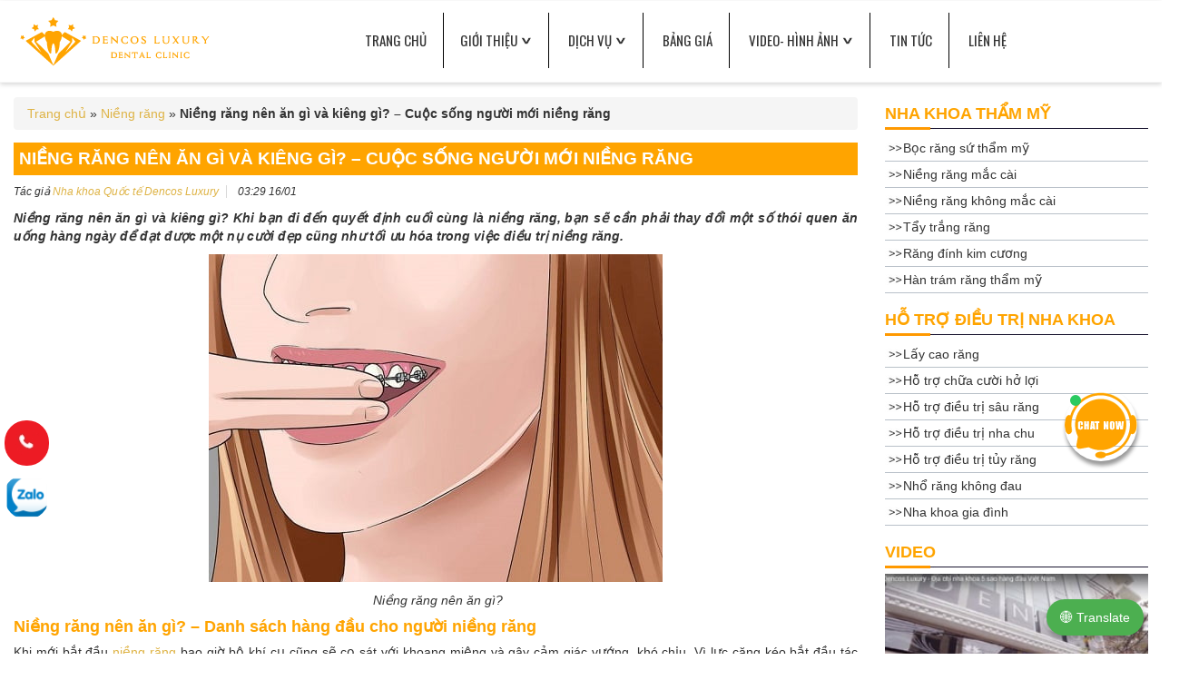

--- FILE ---
content_type: text/html; charset=UTF-8
request_url: https://nhakhoadencosluxury.com.vn/nieng-rang-nen-an-gi-de-khong-anh-huong-den-rang-mieng.html
body_size: 19384
content:

<!DOCTYPE html>
<html lang="vi">
  <head>
    <meta charset="utf-8">
    <meta name="viewport" content="width=device-width, initial-scale=1, shrink-to-fit=no">
<meta name='robots' content='max-image-preview:large' />
	<style>img:is([sizes="auto" i], [sizes^="auto," i]) { contain-intrinsic-size: 3000px 1500px }</style>
	
<!-- This site is optimized with the Yoast SEO Premium plugin v13.0 - https://yoast.com/wordpress/plugins/seo/ -->
<title>Niềng răng nên ăn gì và kiêng gì? - Cuộc sống người mới niềng răng</title>
<meta name="description" content="Niềng răng nên ăn gì và nên kiêng gì? Thực hiện nghiêm chế độ ăn uống để rút ngắn quá trình niềng, tránh ảnh hưởng tiêu cực không mong muốn"/>
<meta name="robots" content="max-snippet:-1, max-image-preview:large, max-video-preview:-1"/>
<link rel="canonical" href="https://nhakhoadencosluxury.com.vn/nieng-rang-nen-an-gi-de-khong-anh-huong-den-rang-mieng.html" />
<meta property="og:locale" content="vi_VN" />
<meta property="og:type" content="article" />
<meta property="og:title" content="Niềng răng nên ăn gì và kiêng gì? - Cuộc sống người mới niềng răng" />
<meta property="og:description" content="Niềng răng nên ăn gì và nên kiêng gì? Thực hiện nghiêm chế độ ăn uống để rút ngắn quá trình niềng, tránh ảnh hưởng tiêu cực không mong muốn" />
<meta property="og:url" content="https://nhakhoadencosluxury.com.vn/nieng-rang-nen-an-gi-de-khong-anh-huong-den-rang-mieng.html" />
<meta property="article:section" content="Niềng răng" />
<meta property="article:published_time" content="2019-01-15T20:29:28+00:00" />
<meta property="article:modified_time" content="2020-03-20T11:42:48+00:00" />
<meta property="og:updated_time" content="2020-03-20T11:42:48+00:00" />
<meta property="og:image" content="https://nhakhoadencosluxury.com.vn/wp-content/uploads/2019/01/nieng-rang-nen-an-gi.jpg" />
<meta property="og:image:secure_url" content="https://nhakhoadencosluxury.com.vn/wp-content/uploads/2019/01/nieng-rang-nen-an-gi.jpg" />
<meta property="og:image:width" content="500" />
<meta property="og:image:height" content="361" />
<meta name="twitter:card" content="summary" />
<meta name="twitter:description" content="Niềng răng nên ăn gì và nên kiêng gì? Thực hiện nghiêm chế độ ăn uống để rút ngắn quá trình niềng, tránh ảnh hưởng tiêu cực không mong muốn" />
<meta name="twitter:title" content="Niềng răng nên ăn gì và kiêng gì? - Cuộc sống người mới niềng răng" />
<meta name="twitter:image" content="https://nhakhoadencosluxury.com.vn/wp-content/uploads/2019/01/nieng-rang-nen-an-gi.jpg" />
<script type='application/ld+json' class='yoast-schema-graph yoast-schema-graph--main'>{"@context":"https://schema.org","@graph":[{"@type":"WebSite","@id":"https://nhakhoadencosluxury.com.vn/#website","url":"https://nhakhoadencosluxury.com.vn/","name":"","potentialAction":{"@type":"SearchAction","target":"https://nhakhoadencosluxury.com.vn/?s={search_term_string}","query-input":"required name=search_term_string"}},{"@type":"ImageObject","@id":"https://nhakhoadencosluxury.com.vn/nieng-rang-nen-an-gi-de-khong-anh-huong-den-rang-mieng.html#primaryimage","url":"https://nhakhoadencosluxury.com.vn/wp-content/uploads/2019/01/nieng-rang-nen-an-gi.jpg","width":500,"height":361},{"@type":"WebPage","@id":"https://nhakhoadencosluxury.com.vn/nieng-rang-nen-an-gi-de-khong-anh-huong-den-rang-mieng.html#webpage","url":"https://nhakhoadencosluxury.com.vn/nieng-rang-nen-an-gi-de-khong-anh-huong-den-rang-mieng.html","inLanguage":"vi","name":"Ni\u1ec1ng r\u0103ng n\u00ean \u0103n g\u00ec v\u00e0 ki\u00eang g\u00ec? - Cu\u1ed9c s\u1ed1ng ng\u01b0\u1eddi m\u1edbi ni\u1ec1ng r\u0103ng","isPartOf":{"@id":"https://nhakhoadencosluxury.com.vn/#website"},"primaryImageOfPage":{"@id":"https://nhakhoadencosluxury.com.vn/nieng-rang-nen-an-gi-de-khong-anh-huong-den-rang-mieng.html#primaryimage"},"datePublished":"2019-01-15T20:29:28+00:00","dateModified":"2020-03-20T11:42:48+00:00","author":{"@id":"https://nhakhoadencosluxury.com.vn/#/schema/person/40dddd429063a03d893d37160b3956c0"},"description":"Ni\u1ec1ng r\u0103ng n\u00ean \u0103n g\u00ec v\u00e0 n\u00ean ki\u00eang g\u00ec? Th\u1ef1c hi\u1ec7n nghi\u00eam ch\u1ebf \u0111\u1ed9 \u0103n u\u1ed1ng \u0111\u1ec3 r\u00fat ng\u1eafn qu\u00e1 tr\u00ecnh ni\u1ec1ng, tr\u00e1nh \u1ea3nh h\u01b0\u1edfng ti\u00eau c\u1ef1c kh\u00f4ng mong mu\u1ed1n","breadcrumb":{"@id":"https://nhakhoadencosluxury.com.vn/nieng-rang-nen-an-gi-de-khong-anh-huong-den-rang-mieng.html#breadcrumb"}},{"@type":"BreadcrumbList","@id":"https://nhakhoadencosluxury.com.vn/nieng-rang-nen-an-gi-de-khong-anh-huong-den-rang-mieng.html#breadcrumb","itemListElement":[{"@type":"ListItem","position":1,"item":{"@type":"WebPage","@id":"https://nhakhoadencosluxury.com.vn/","url":"https://nhakhoadencosluxury.com.vn/","name":"Trang ch\u1ee7"}},{"@type":"ListItem","position":2,"item":{"@type":"WebPage","@id":"https://nhakhoadencosluxury.com.vn/nieng-rang","url":"https://nhakhoadencosluxury.com.vn/nieng-rang","name":"Ni\u1ec1ng r\u0103ng"}},{"@type":"ListItem","position":3,"item":{"@type":"WebPage","@id":"https://nhakhoadencosluxury.com.vn/nieng-rang-nen-an-gi-de-khong-anh-huong-den-rang-mieng.html","url":"https://nhakhoadencosluxury.com.vn/nieng-rang-nen-an-gi-de-khong-anh-huong-den-rang-mieng.html","name":"Ni\u1ec1ng r\u0103ng n\u00ean \u0103n g\u00ec v\u00e0 ki\u00eang g\u00ec? &#8211; Cu\u1ed9c s\u1ed1ng ng\u01b0\u1eddi m\u1edbi ni\u1ec1ng r\u0103ng"}}]},{"@type":["Person"],"@id":"https://nhakhoadencosluxury.com.vn/#/schema/person/40dddd429063a03d893d37160b3956c0","name":"Tund","sameAs":[]}]}</script>
<!-- / Yoast SEO Premium plugin. -->

<link rel="alternate" type="application/rss+xml" title=" &raquo; Niềng răng nên ăn gì và kiêng gì? &#8211; Cuộc sống người mới niềng răng Dòng bình luận" href="https://nhakhoadencosluxury.com.vn/nieng-rang-nen-an-gi-de-khong-anh-huong-den-rang-mieng.html/feed" />

<link rel='stylesheet' id='wp-block-library-css' href='https://nhakhoadencosluxury.com.vn/wp-includes/css/dist/block-library/style.min.css' type='text/css' media='all' />
<style id='classic-theme-styles-inline-css' type='text/css'>
/*! This file is auto-generated */
.wp-block-button__link{color:#fff;background-color:#32373c;border-radius:9999px;box-shadow:none;text-decoration:none;padding:calc(.667em + 2px) calc(1.333em + 2px);font-size:1.125em}.wp-block-file__button{background:#32373c;color:#fff;text-decoration:none}
</style>
<style id='global-styles-inline-css' type='text/css'>
:root{--wp--preset--aspect-ratio--square: 1;--wp--preset--aspect-ratio--4-3: 4/3;--wp--preset--aspect-ratio--3-4: 3/4;--wp--preset--aspect-ratio--3-2: 3/2;--wp--preset--aspect-ratio--2-3: 2/3;--wp--preset--aspect-ratio--16-9: 16/9;--wp--preset--aspect-ratio--9-16: 9/16;--wp--preset--color--black: #000000;--wp--preset--color--cyan-bluish-gray: #abb8c3;--wp--preset--color--white: #ffffff;--wp--preset--color--pale-pink: #f78da7;--wp--preset--color--vivid-red: #cf2e2e;--wp--preset--color--luminous-vivid-orange: #ff6900;--wp--preset--color--luminous-vivid-amber: #fcb900;--wp--preset--color--light-green-cyan: #7bdcb5;--wp--preset--color--vivid-green-cyan: #00d084;--wp--preset--color--pale-cyan-blue: #8ed1fc;--wp--preset--color--vivid-cyan-blue: #0693e3;--wp--preset--color--vivid-purple: #9b51e0;--wp--preset--gradient--vivid-cyan-blue-to-vivid-purple: linear-gradient(135deg,rgba(6,147,227,1) 0%,rgb(155,81,224) 100%);--wp--preset--gradient--light-green-cyan-to-vivid-green-cyan: linear-gradient(135deg,rgb(122,220,180) 0%,rgb(0,208,130) 100%);--wp--preset--gradient--luminous-vivid-amber-to-luminous-vivid-orange: linear-gradient(135deg,rgba(252,185,0,1) 0%,rgba(255,105,0,1) 100%);--wp--preset--gradient--luminous-vivid-orange-to-vivid-red: linear-gradient(135deg,rgba(255,105,0,1) 0%,rgb(207,46,46) 100%);--wp--preset--gradient--very-light-gray-to-cyan-bluish-gray: linear-gradient(135deg,rgb(238,238,238) 0%,rgb(169,184,195) 100%);--wp--preset--gradient--cool-to-warm-spectrum: linear-gradient(135deg,rgb(74,234,220) 0%,rgb(151,120,209) 20%,rgb(207,42,186) 40%,rgb(238,44,130) 60%,rgb(251,105,98) 80%,rgb(254,248,76) 100%);--wp--preset--gradient--blush-light-purple: linear-gradient(135deg,rgb(255,206,236) 0%,rgb(152,150,240) 100%);--wp--preset--gradient--blush-bordeaux: linear-gradient(135deg,rgb(254,205,165) 0%,rgb(254,45,45) 50%,rgb(107,0,62) 100%);--wp--preset--gradient--luminous-dusk: linear-gradient(135deg,rgb(255,203,112) 0%,rgb(199,81,192) 50%,rgb(65,88,208) 100%);--wp--preset--gradient--pale-ocean: linear-gradient(135deg,rgb(255,245,203) 0%,rgb(182,227,212) 50%,rgb(51,167,181) 100%);--wp--preset--gradient--electric-grass: linear-gradient(135deg,rgb(202,248,128) 0%,rgb(113,206,126) 100%);--wp--preset--gradient--midnight: linear-gradient(135deg,rgb(2,3,129) 0%,rgb(40,116,252) 100%);--wp--preset--font-size--small: 13px;--wp--preset--font-size--medium: 20px;--wp--preset--font-size--large: 36px;--wp--preset--font-size--x-large: 42px;--wp--preset--spacing--20: 0.44rem;--wp--preset--spacing--30: 0.67rem;--wp--preset--spacing--40: 1rem;--wp--preset--spacing--50: 1.5rem;--wp--preset--spacing--60: 2.25rem;--wp--preset--spacing--70: 3.38rem;--wp--preset--spacing--80: 5.06rem;--wp--preset--shadow--natural: 6px 6px 9px rgba(0, 0, 0, 0.2);--wp--preset--shadow--deep: 12px 12px 50px rgba(0, 0, 0, 0.4);--wp--preset--shadow--sharp: 6px 6px 0px rgba(0, 0, 0, 0.2);--wp--preset--shadow--outlined: 6px 6px 0px -3px rgba(255, 255, 255, 1), 6px 6px rgba(0, 0, 0, 1);--wp--preset--shadow--crisp: 6px 6px 0px rgba(0, 0, 0, 1);}:where(.is-layout-flex){gap: 0.5em;}:where(.is-layout-grid){gap: 0.5em;}body .is-layout-flex{display: flex;}.is-layout-flex{flex-wrap: wrap;align-items: center;}.is-layout-flex > :is(*, div){margin: 0;}body .is-layout-grid{display: grid;}.is-layout-grid > :is(*, div){margin: 0;}:where(.wp-block-columns.is-layout-flex){gap: 2em;}:where(.wp-block-columns.is-layout-grid){gap: 2em;}:where(.wp-block-post-template.is-layout-flex){gap: 1.25em;}:where(.wp-block-post-template.is-layout-grid){gap: 1.25em;}.has-black-color{color: var(--wp--preset--color--black) !important;}.has-cyan-bluish-gray-color{color: var(--wp--preset--color--cyan-bluish-gray) !important;}.has-white-color{color: var(--wp--preset--color--white) !important;}.has-pale-pink-color{color: var(--wp--preset--color--pale-pink) !important;}.has-vivid-red-color{color: var(--wp--preset--color--vivid-red) !important;}.has-luminous-vivid-orange-color{color: var(--wp--preset--color--luminous-vivid-orange) !important;}.has-luminous-vivid-amber-color{color: var(--wp--preset--color--luminous-vivid-amber) !important;}.has-light-green-cyan-color{color: var(--wp--preset--color--light-green-cyan) !important;}.has-vivid-green-cyan-color{color: var(--wp--preset--color--vivid-green-cyan) !important;}.has-pale-cyan-blue-color{color: var(--wp--preset--color--pale-cyan-blue) !important;}.has-vivid-cyan-blue-color{color: var(--wp--preset--color--vivid-cyan-blue) !important;}.has-vivid-purple-color{color: var(--wp--preset--color--vivid-purple) !important;}.has-black-background-color{background-color: var(--wp--preset--color--black) !important;}.has-cyan-bluish-gray-background-color{background-color: var(--wp--preset--color--cyan-bluish-gray) !important;}.has-white-background-color{background-color: var(--wp--preset--color--white) !important;}.has-pale-pink-background-color{background-color: var(--wp--preset--color--pale-pink) !important;}.has-vivid-red-background-color{background-color: var(--wp--preset--color--vivid-red) !important;}.has-luminous-vivid-orange-background-color{background-color: var(--wp--preset--color--luminous-vivid-orange) !important;}.has-luminous-vivid-amber-background-color{background-color: var(--wp--preset--color--luminous-vivid-amber) !important;}.has-light-green-cyan-background-color{background-color: var(--wp--preset--color--light-green-cyan) !important;}.has-vivid-green-cyan-background-color{background-color: var(--wp--preset--color--vivid-green-cyan) !important;}.has-pale-cyan-blue-background-color{background-color: var(--wp--preset--color--pale-cyan-blue) !important;}.has-vivid-cyan-blue-background-color{background-color: var(--wp--preset--color--vivid-cyan-blue) !important;}.has-vivid-purple-background-color{background-color: var(--wp--preset--color--vivid-purple) !important;}.has-black-border-color{border-color: var(--wp--preset--color--black) !important;}.has-cyan-bluish-gray-border-color{border-color: var(--wp--preset--color--cyan-bluish-gray) !important;}.has-white-border-color{border-color: var(--wp--preset--color--white) !important;}.has-pale-pink-border-color{border-color: var(--wp--preset--color--pale-pink) !important;}.has-vivid-red-border-color{border-color: var(--wp--preset--color--vivid-red) !important;}.has-luminous-vivid-orange-border-color{border-color: var(--wp--preset--color--luminous-vivid-orange) !important;}.has-luminous-vivid-amber-border-color{border-color: var(--wp--preset--color--luminous-vivid-amber) !important;}.has-light-green-cyan-border-color{border-color: var(--wp--preset--color--light-green-cyan) !important;}.has-vivid-green-cyan-border-color{border-color: var(--wp--preset--color--vivid-green-cyan) !important;}.has-pale-cyan-blue-border-color{border-color: var(--wp--preset--color--pale-cyan-blue) !important;}.has-vivid-cyan-blue-border-color{border-color: var(--wp--preset--color--vivid-cyan-blue) !important;}.has-vivid-purple-border-color{border-color: var(--wp--preset--color--vivid-purple) !important;}.has-vivid-cyan-blue-to-vivid-purple-gradient-background{background: var(--wp--preset--gradient--vivid-cyan-blue-to-vivid-purple) !important;}.has-light-green-cyan-to-vivid-green-cyan-gradient-background{background: var(--wp--preset--gradient--light-green-cyan-to-vivid-green-cyan) !important;}.has-luminous-vivid-amber-to-luminous-vivid-orange-gradient-background{background: var(--wp--preset--gradient--luminous-vivid-amber-to-luminous-vivid-orange) !important;}.has-luminous-vivid-orange-to-vivid-red-gradient-background{background: var(--wp--preset--gradient--luminous-vivid-orange-to-vivid-red) !important;}.has-very-light-gray-to-cyan-bluish-gray-gradient-background{background: var(--wp--preset--gradient--very-light-gray-to-cyan-bluish-gray) !important;}.has-cool-to-warm-spectrum-gradient-background{background: var(--wp--preset--gradient--cool-to-warm-spectrum) !important;}.has-blush-light-purple-gradient-background{background: var(--wp--preset--gradient--blush-light-purple) !important;}.has-blush-bordeaux-gradient-background{background: var(--wp--preset--gradient--blush-bordeaux) !important;}.has-luminous-dusk-gradient-background{background: var(--wp--preset--gradient--luminous-dusk) !important;}.has-pale-ocean-gradient-background{background: var(--wp--preset--gradient--pale-ocean) !important;}.has-electric-grass-gradient-background{background: var(--wp--preset--gradient--electric-grass) !important;}.has-midnight-gradient-background{background: var(--wp--preset--gradient--midnight) !important;}.has-small-font-size{font-size: var(--wp--preset--font-size--small) !important;}.has-medium-font-size{font-size: var(--wp--preset--font-size--medium) !important;}.has-large-font-size{font-size: var(--wp--preset--font-size--large) !important;}.has-x-large-font-size{font-size: var(--wp--preset--font-size--x-large) !important;}
:where(.wp-block-post-template.is-layout-flex){gap: 1.25em;}:where(.wp-block-post-template.is-layout-grid){gap: 1.25em;}
:where(.wp-block-columns.is-layout-flex){gap: 2em;}:where(.wp-block-columns.is-layout-grid){gap: 2em;}
:root :where(.wp-block-pullquote){font-size: 1.5em;line-height: 1.6;}
</style>
<style id='akismet-widget-style-inline-css' type='text/css'>

			.a-stats {
				--akismet-color-mid-green: #357b49;
				--akismet-color-white: #fff;
				--akismet-color-light-grey: #f6f7f7;

				max-width: 350px;
				width: auto;
			}

			.a-stats * {
				all: unset;
				box-sizing: border-box;
			}

			.a-stats strong {
				font-weight: 600;
			}

			.a-stats a.a-stats__link,
			.a-stats a.a-stats__link:visited,
			.a-stats a.a-stats__link:active {
				background: var(--akismet-color-mid-green);
				border: none;
				box-shadow: none;
				border-radius: 8px;
				color: var(--akismet-color-white);
				cursor: pointer;
				display: block;
				font-family: -apple-system, BlinkMacSystemFont, 'Segoe UI', 'Roboto', 'Oxygen-Sans', 'Ubuntu', 'Cantarell', 'Helvetica Neue', sans-serif;
				font-weight: 500;
				padding: 12px;
				text-align: center;
				text-decoration: none;
				transition: all 0.2s ease;
			}

			/* Extra specificity to deal with TwentyTwentyOne focus style */
			.widget .a-stats a.a-stats__link:focus {
				background: var(--akismet-color-mid-green);
				color: var(--akismet-color-white);
				text-decoration: none;
			}

			.a-stats a.a-stats__link:hover {
				filter: brightness(110%);
				box-shadow: 0 4px 12px rgba(0, 0, 0, 0.06), 0 0 2px rgba(0, 0, 0, 0.16);
			}

			.a-stats .count {
				color: var(--akismet-color-white);
				display: block;
				font-size: 1.5em;
				line-height: 1.4;
				padding: 0 13px;
				white-space: nowrap;
			}
		
</style>
<link rel='stylesheet' id='wp-pagenavi-css' href='https://nhakhoadencosluxury.com.vn/wp-content/plugins/wp-pagenavi/pagenavi-css.css' type='text/css' media='all' />
<link rel="https://api.w.org/" href="https://nhakhoadencosluxury.com.vn/wp-json/" /><link rel="alternate" title="JSON" type="application/json" href="https://nhakhoadencosluxury.com.vn/wp-json/wp/v2/posts/2223" /><link rel='shortlink' href='https://nhakhoadencosluxury.com.vn/?p=2223' />
<link rel="alternate" title="oNhúng (JSON)" type="application/json+oembed" href="https://nhakhoadencosluxury.com.vn/wp-json/oembed/1.0/embed?url=https%3A%2F%2Fnhakhoadencosluxury.com.vn%2Fnieng-rang-nen-an-gi-de-khong-anh-huong-den-rang-mieng.html" />
<link rel="alternate" title="oNhúng (XML)" type="text/xml+oembed" href="https://nhakhoadencosluxury.com.vn/wp-json/oembed/1.0/embed?url=https%3A%2F%2Fnhakhoadencosluxury.com.vn%2Fnieng-rang-nen-an-gi-de-khong-anh-huong-den-rang-mieng.html&#038;format=xml" />

<link rel='stylesheet' id='style-style-css' href='/me/css/style.css?v=20' type='text/css' media='all' />
<link href="/me/img/favico.jpg" rel="shortcut icon" />
 
<!-- Facebook Pixel Code -->
<script>
!function(f,b,e,v,n,t,s)
{if(f.fbq)return;n=f.fbq=function(){n.callMethod?
n.callMethod.apply(n,arguments):n.queue.push(arguments)};
if(!f._fbq)f._fbq=n;n.push=n;n.loaded=!0;n.version='2.0';
n.queue=[];t=b.createElement(e);t.async=!0;
t.src=v;s=b.getElementsByTagName(e)[0];
s.parentNode.insertBefore(t,s)}(window, document,'script',
'https://connect.facebook.net/en_US/fbevents.js');
fbq('init', '2046038765531716');
fbq('track', 'PageView');
</script>
<!-- End Facebook Pixel Code -->
<!-- Google Tag Manager -->
<script>(function(w,d,s,l,i){w[l]=w[l]||[];w[l].push({'gtm.start':
new Date().getTime(),event:'gtm.js'});var f=d.getElementsByTagName(s)[0],
j=d.createElement(s),dl=l!='dataLayer'?'&l='+l:'';j.async=true;j.src=
'https://www.googletagmanager.com/gtm.js?id='+i+dl;f.parentNode.insertBefore(j,f);
})(window,document,'script','dataLayer','GTM-5Q59TXZ');</script>
<!-- End Google Tag Manager -->
 


<!-- Google tag (gtag.js) -->
<script async src="https://www.googletagmanager.com/gtag/js?id=G-2N85HN7YSR"></script>
<script>
  window.dataLayer = window.dataLayer || [];
  function gtag(){dataLayer.push(arguments);}
  gtag('js', new Date());

  gtag('config', 'G-2N85HN7YSR');
</script>


<style>
.fb_dialog iframe {
    bottom: 46px !important;
    left: 0 !important;
}
</style>
</head>

<body class="bbody mainnocopy">
<!-- Google Tag Manager (noscript) -->
<noscript><iframe src="https://www.googletagmanager.com/ns.html?id=GTM-5Q59TXZ"
height="0" width="0" style="display:none;visibility:hidden"></iframe></noscript>
<!-- End Google Tag Manager (noscript) -->
<noscript><img height="1" width="1" style="display:none"
src="https://www.facebook.com/tr?id=2046038765531716&ev=PageView&noscript=1"
/></noscript>
<header>
    <div class="headera">
 

<div class="mainheader mainheader223 sticky">
<div class="container">
    <div class="ulistheader">
        <div class="vlogo"><a href="/"><img src="https://nhakhoadencosluxury.com.vn/wp-content/uploads/2019/06/logo2.png" /></a></div>
<div class="vmenu">Danh mục lựa chọn</div>        
        <div class="vmenuheader">
<h1 class="dpln">Nha Khoa Dencos Luxury | Địa Chỉ làm răng sứ Uy Tín và Đẳng Cấp</h1> 
<h2 class="dpln">Nha khoa quốc tế Dencos Luxury - Địa chỉ nha khoa với dịch vụ làm răng sứ và công nghệ đẳng cấp Quốc Tế. Đội ngũ bác sĩ nhiều năm kinh nghiệm thẩm mỹ răng hàm mặt. Cơ sở vật chất và trang thiết bị hiện đại, tiêu chuẩn 5 sao</h2> 
           <ul class="bb ulllistmenu srt-menu">
<li class=""><a href="https://nhakhoadencosluxury.com.vn/">TRANG CHỦ</a>
<li class="hassub"><a href="https://nhakhoadencosluxury.com.vn/thuong-hieu-dencos-luxury-dia-chi-nha-khoa-uy-tin.html">GIỚI THIỆU</a>

 <ul class="mlink2"><li><a title="Về Nha khoa Dencos Luxury" href="https://nhakhoadencosluxury.com.vn/nha-khoa-quoc-te-dencos-luxury-nu-cuoi-xung-tam-dang-cap.html">Về Nha khoa Dencos Luxury</a></li>
<li><a title="Đội ngũ chuyên gia, bác sĩ" href="https://nhakhoadencosluxury.com.vn/doi-ngu-chuyen-gia-bac-si-nha-khoa.html">Đội ngũ chuyên gia, bác sỹ</a></li>
<li><a title="Công nghệ máy móc hiện đại" href="https://nhakhoadencosluxury.com.vn/cong-nghe-hien-dai-dan-dau-he-thong-nha-khoa-mien-bac-cua-dencos-luxury.html">Công nghệ máy móc hiện đại</a></li>
</ul>
</li>
<li class="hassub"><a href="https://nhakhoadencosluxury.com.vn/cac-dich-vu-nha-khoa-tai-dencos-luxury.html">DỊCH VỤ</a>
<div class="nav_dropdown navdv navvund1"><div class="bg_color_1 clearfix">
<div class="row">
<div class="col-md-4">
<ul class="mlink">

	
    <li><a title="Phục hình răng sứ" href="https://nhakhoadencosluxury.com.vn/chi-phi-boc-rang-su-tham-my.html">Phục hình răng sứ</a>
    <ul class="mmlink">        
        <li><a title="Bọc răng sứ " href="https://nhakhoadencosluxury.com.vn/boc-rang-su-cong-nghe-ultra-nano-lx-rang-dep-xinh-het-y.html">Bọc răng sứ </a> </li>
        <li><a title="Mặt dán sứ Veneer" href="https://nhakhoadencosluxury.com.vn/mat-dan-su-veneer.html">Mặt dán sứ Veneer</a> </li>
   
   </ul>
    </li>
    <li><a title="Niềng răng thẩm mỹ" href="https://nhakhoadencosluxury.com.vn/nieng-rang-gia-bao-nhieu-tien.html">Niềng răng thẩm mỹ</a>
    <ul class="mmlink">        
        <li><a title="Niềng răng mắc cài CN 3D SPEED" href="https://nhakhoadencosluxury.com.vn/nieng-rang-mac-cai-cong-nghe-3d-speed.html">Niềng răng mắc cài CN 3D SPEED</a> </li>
        <li><a title="Niềng răng không mắc cài" href="https://nhakhoadencosluxury.com.vn/nieng-rang-trong-suot-giai-phap-nieng-tham-my-cho-nguoi-hien-dai.html">Niềng răng không mắc cài</a> </li>
      
  
      
    </ul>
    </li>

<li><a title="Trồng răng implant" href="https://nhakhoadencosluxury.com.vn/cay-ghep-implant-op300-trong-lai-rang-da-mat-nhu-rang-that.html">Trồng răng implant</a>
    <ul class="mmlink">        
        
      
    <li><a title="Trồng răng implant" href="https://nhakhoadencosluxury.com.vn/cay-ghep-implant-op300-trong-lai-rang-da-mat-nhu-rang-that.html">Trồng răng implant</a> </li>
      
    </ul>
    </li>
</ul>
</div>

<div class="col-md-4">

<ul class="mlink">
    <li><a title="Tẩy trắng răng" href="https://nhakhoadencosluxury.com.vn/tay-trang-rang">Tẩy trắng răng</a>
    <ul class="mmlink">        
        <li><a title="Tẩy trắng răng CN Zoom White Perfect" href="https://nhakhoadencosluxury.com.vn/tay-trang-rang-zoom-white-perfect-tay-1-lan-trang-dai-lau.html">Tẩy trắng răng CN Zoom White Perfect</a> </li>
        <li><a title="Tẩy trắng răng bằng máng tẩy" href="https://nhakhoadencosluxury.com.vn/tay-trang-rang-bang-mang-tay-tai-nha-don-gian-tiet-kiem-hieu-qua-ben-lau.html">Tẩy trắng răng bằng máng tẩy</a> </li>
         
    </ul>
    </li>
    <li><a title="Nha khoa thẩm mỹ" href="https://nhakhoadencosluxury.com.vn/nha-khoa-tham-my">Nha khoa thẩm mỹ</a>
    <ul class="mmlink">        
        <li><a title="Răng đính kim cương" href="https://nhakhoadencosluxury.com.vn/rang-dinh-kim-cuong.html">Răng đính kim cương</a> </li>
        <li><a title="Hàn trám răng thẩm mỹ" href="https://nhakhoadencosluxury.com.vn/han-tram-rang-tham-my-rang-deu-dep-nhanh-chong-tiet-kiem.html">Hàn trám răng thẩm mỹ</a> </li>
        <li><a title="Hàm răng giả tháo lắp" href="https://nhakhoadencosluxury.com.vn/ham-rang-gia-thao-lap.html">Hàm răng giả tháo lắp</a> </li>
        <li><a title="Phẫu thuật hàm hô móm" href="https://nhakhoadencosluxury.com.vn/phau-thuat-ham-ho-mom.html">Phẫu thuật hàm hô móm</a> </li>
    </ul>
    </li>
    <li><a title="Nha khoa trẻ em" href="https://nhakhoadencosluxury.com.vn/nha-khoa-tre-em.html">Nha khoa trẻ em</a>
    </li>
<li><a title="Nha khoa gia đình" href="https://nhakhoadencosluxury.com.vn/nha-khoa-gia-dinh.html">Nha khoa gia đình</a>
   
    </li>

</ul>
</div>

<div class="col-md-4">

<ul class="mlink">

<li><a title="Thiết kế đường cười Perfect Smile" href="https://nhakhoadencosluxury.com.vn/thiet-ke-duong-cuoi-perfect-smile-nu-cuoi-xinh-thu-hut-moi-anh-nhin.html">Thiết kế đường cười Perfect Smile</a>
   
    </li>  
<li>
    <ul class="mmlink">        
        <li><a title="Lấy cao răng" href="https://nhakhoadencosluxury.com.vn/lay-cao-rang-sieu-am-dentsply-m3-nhanh-chong-khong-dau-khong-e-buot.html">Lấy cao răng</a> </li>
<li><a title="Hỗ trợ chữa cười hở lợi" href="https://nhakhoadencosluxury.com.vn/chua-cuoi-ho-loi-khong-dau-khong-de-lai-seo-hieu-qua-cao-tai-dencos-luxury.html">Hỗ trợ chữa cười hở lợi</a> </li>
        <li><a title="Hỗ trợ điều trị nha chu" href="https://nhakhoadencosluxury.com.vn/dieu-tri-nha-chu-rang-chac-khoe-hoi-tho-thom-mat.html">Hỗ trợ điều trị nha chu</a> </li>
        <li><a title="Hỗ trợ điều trị tủy răng" href="https://nhakhoadencosluxury.com.vn/ho-tro-dieu-tri-viem-tuy-rang-an-toan-hieu-qua-khong-dau-nhuc.html">Hỗ trợ điều trị tủy răng</a> </li>
        <li><a title="Hỗ trợ điều trị sâu răng" href="https://nhakhoadencosluxury.com.vn/phuong-phap-dieu-tri-sau-rang-nhanh-chong-an-toan-hieu-qua-cao.html">Hỗ trợ điều trị sâu răng</a> </li>
        <li><a title="Nhổ răng an toàn" href="https://nhakhoadencosluxury.com.vn/nho-rang-khong-dau-ultrasonic-5p-dot-pha-cong-nghe.html">Nhổ răng không đau Piezotome</a> </li>
    </ul>    
</li>  
   
</ul>
</div> 
<!--
<div class="col-md-3">

<ul class="mlink">

<li><a title="Thiết kế đường cười Perfect Smile" href="https://nhakhoadencosluxury.com.vn/thiet-ke-duong-cuoi-perfect-smile-nu-cuoi-xinh-thu-hut-moi-anh-nhin.html">Thiết kế đường cười Perfect Smile</a>
   
    </li>  
<li><a title="Hỗ trợ điều trị bệnh lý" rel="nofollow" href="https://nhakhoadencosluxury.com.vn/ho-tro-dieu-tri-benh-ly">Hỗ trợ điều trị bệnh lý</a>
    <ul class="mmlink">        
        <li><a title="Lấy cao răng" href="https://nhakhoadencosluxury.com.vn/lay-cao-rang-sieu-am-dentsply-m3-nhanh-chong-khong-dau-khong-e-buot.html">Lấy cao răng</a> </li>
<li><a title="Hỗ trợ chữa cười hở lợi" href="https://nhakhoadencosluxury.com.vn/chua-cuoi-ho-loi-khong-dau-khong-de-lai-seo-hieu-qua-cao-tai-dencos-luxury.html">Hỗ trợ chữa cười hở lợi</a> </li>
        <li><a title="Hỗ trợ điều trị nha chu" href="https://nhakhoadencosluxury.com.vn/dieu-tri-nha-chu-rang-chac-khoe-hoi-tho-thom-mat.html">Hỗ trợ điều trị nha chu</a> </li>
        <li><a title="Hỗ trợ điều trị tủy răng" href="https://nhakhoadencosluxury.com.vn/ho-tro-dieu-tri-viem-tuy-rang-an-toan-hieu-qua-khong-dau-nhuc.html">Hỗ trợ điều trị tủy răng</a> </li>
        <li><a title="Hỗ trợ điều trị sâu răng" href="https://nhakhoadencosluxury.com.vn/phuong-phap-dieu-tri-sau-rang-nhanh-chong-an-toan-hieu-qua-cao.html">Hỗ trợ điều trị sâu răng</a> </li>
        <li><a title="Nhổ răng an toàn" href="https://nhakhoadencosluxury.com.vn/nho-rang-khong-dau-ultrasonic-5p-dot-pha-cong-nghe.html">Nhổ răng không đau Piezotome</a> </li>
    </ul>    
</li>
<li><a title="Tin tức nha khoa" href="#">Tin tức nha khoa</a>
   
    </li>  
   
</ul>



</div> 
-->

</div>
</div></div>

</li>
<li><a href="https://nhakhoadencosluxury.com.vn/cap-nhap-bang-gia-dich-vu-tai-nha-khoa-quoc-te-dencos-luxury.html">BẢNG GIÁ</a>


</li>
<!--
<li class="hassub"><a href="https://nhakhoadencosluxury.com.vn/tri-an-khach-hang-trong-rang-implant-tai-nha-khoa-uy-tin-giam-gia-40.html">KHUYẾN MẠI</a>
 <ul class="mlink2">

<li><a href="https://nhakhoadencosluxury.com.vn/tri-an-khach-hang-trong-rang-implant-tai-nha-khoa-uy-tin-giam-gia-40.html">KM Trồng răng Implant</a>
</li>
<li><a href="https://nhakhoadencosluxury.com.vn/tri-an-khach-hang-boc-rang-su-tai-nha-khoa-uy-tin-giam-gia-43.html">KM Bọc răng sứ</a>
</li>

</ul>

</li>
-->
<li class="hassub"><a href="#">VIDEO- Hình ảnh</a>

<div class="nav_dropdown navdv navvund1"><div class="bg_color_1 clearfix text-center">
<div class="row">
<div class="col-md-6">
 <ul class="mlink"><li><a title="Phục hình răng sứ" href="https://nhakhoadencosluxury.com.vn/video">Video</a>

<div class="row rtd">
  <div class="col-md-6"><a data-caption="Tổng hợp khách hàng thực hiện bọc răng sứ thẩm mỹ tại Dencos Luxury11" href="https://www.youtube.com/watch?v=Di6qlrr09JU" data-fancybox="gg3"><img  src="https://nhakhoadencosluxury.com.vn/wp-content/uploads/2019/06/n11.jpg"><p class="ptdvd">Video Bọc răng sứ</p></a></div>
  <div class="col-md-6"><a data-caption="Tổng hợp khách hàng thực hiện niềng răng thẩm mỹ tại Dencos Luxury22" href="https://www.youtube.com/watch?v=wZ-HlPfcmZU" data-fancybox="gg3"><img  src="https://nhakhoadencosluxury.com.vn/wp-content/uploads/2021/10/video-anh.png"><p class="ptdvd">Video Niềng răng thẩm mỹ</p></a></div>
</div>

</li></ul>
</div>
<div class="col-md-6">
 <ul class="mlink"><li><a title="Phục hình răng sứ" href="https://nhakhoadencosluxury.com.vn/hinh-anh">Hình ảnh</a>

<div class="row rtd">
  <div class="col-md-6"><a href="https://nhakhoadencosluxury.com.vn/ket-qua-boc-rang-su-hinh-anh-thuc-te-truoc-sau-khi-thuc-hien.html"><img src="https://nhakhoadencosluxury.com.vn/vuimg/thumb.php?src=https://nhakhoadencosluxury.com.vn/wp-content/uploads/2019/06/33-300x200.png&w=398&h=276"><p class="ptdvd">Hình ảnh Bọc răng sứ </p></a></div>
  <div class="col-md-6"><a href="https://nhakhoadencosluxury.com.vn/ket-qua-nieng-rang-hinh-anh-thuc-te-truoc-sau-khi-thuc-hien.html"><img src="https://nhakhoadencosluxury.com.vn/vuimg/thumb.php?src=https://nhakhoadencosluxury.com.vn/wp-content/uploads/2019/06/hinh-anh-nieng-rang-truoc-sau-300x208.png&w=398&h=276"><p class="ptdvd">Niềng răng thẩm mỹ</p></a></div>
</div>

</li></ul>
</div>
</div>
</div>
</div>

</li>

<li><a title="Tin tức nha khoa" href="https://nhakhoadencosluxury.com.vn/tin-tuc">Tin tức</a>
   
    </li>
<li><a href="https://nhakhoadencosluxury.com.vn/lien-he">LIÊN HỆ</a></li>
            </ul>          
        </div>
        <div class="vmenuheadermb">
<ul id="menu">
<li ><a><strong>Giới Thiệu</strong></a>
<ul>
<li ><a href="https://nhakhoadencosluxury.com.vn/dia-chi-nha-khoa-uy-tin-tai-ha-noi-dencos-luxury.html">Về nha khoa Dencos Luxury</a></li>
<li ><a href="https://nhakhoadencosluxury.com.vn/doi-ngu-chuyen-gia-bac-si-nha-khoa.html">Đội ngũ bác sĩ</a></li>
<li ><a href="https://nhakhoadencosluxury.com.vn/cong-nghe-hien-dai-dan-dau-he-thong-nha-khoa-mien-bac-cua-dencos-luxury.html">Công nghệ hiện đại</a></li>
</ul>
</li>
<!--
<li ><a href="https://nhakhoadencosluxury.com.vn/tri-an-khach-hang-trong-rang-implant-tai-nha-khoa-uy-tin-giam-gia-40.html"><strong>Khuyến mãi</strong></a>
<ul>
<li><a href="https://nhakhoadencosluxury.com.vn/tri-an-khach-hang-trong-rang-implant-tai-nha-khoa-uy-tin-giam-gia-40.html">Trồng răng Implant</a><img class="zcon" src="/media/images/zcon.png" />
</li>
<li><a href="https://nhakhoadencosluxury.com.vn/tri-an-khach-hang-boc-rang-su-tai-nha-khoa-uy-tin-giam-gia-43.html">Bọc răng sứ</a><img class="zcon" src="/media/images/zcon.png" />
</li>
</ul>
</li>
-->
<li ><a><strong>Dịch vụ nha khoa</strong></a>
<ul>

<li><a href="https://nhakhoadencosluxury.com.vn/cay-ghep-implant-op300-trong-lai-rang-da-mat-nhu-rang-that.html">Trồng răng Implant</a><img class="zcon" src="/media/images/zcon.png" />
</li>



<li ><a>Phục hình răng sứ</a><img class="zcon" src="/media/images/zcon.png" />
<ul class="uzcon">
<li ><a  href="https://nhakhoadencosluxury.com.vn/boc-rang-su-cong-nghe-ultra-nano-lx-rang-dep-xinh-het-y.html" >Bọc răng sứ </a></li>
<li ><a href="https://nhakhoadencosluxury.com.vn/mat-dan-su-veneer.html" >Mặt dán sứ Veneer</a></li>
</ul>
</li>

<li ><a>Niềng răng thẩm mỹ</a><img class="zcon" src="/media/images/zcon.png" />
<ul class="uzcon">
<li ><a  href="https://nhakhoadencosluxury.com.vn/nieng-rang-mac-cai-cong-nghe-3d-speed.html" >Niềng răng mắc cài CN 3D Speed</a></li>
<li ><a href="https://nhakhoadencosluxury.com.vn/nieng-rang-trong-suot-giai-phap-nieng-tham-my-cho-nguoi-hien-dai.html" >Niềng răng trong suốt</a></li>
</ul>
</li>

<li ><a>Tẩy trắng răng</a><img class="zcon" src="/media/images/zcon.png" />
<ul class="uzcon">
<li ><a  href="https://nhakhoadencosluxury.com.vn/tay-trang-rang-zoom-white-perfect-tay-1-lan-trang-dai-lau.html" >Tẩy trắng răng CN Zoom White Perfect</a></li>
<li ><a href="https://nhakhoadencosluxury.com.vn/tay-trang-rang-bang-mang-tay-tai-nha-don-gian-tiet-kiem-hieu-qua-ben-lau.html" >Tẩy trắng răng bằng máng tẩy</a></li>
</ul>
</li>

<li ><a>Nha khoa thẩm mỹ</a><img class="zcon" src="/media/images/zcon.png" />
<ul class="uzcon">
<li ><a  href="https://nhakhoadencosluxury.com.vn/rang-dinh-kim-cuong.html" >Răng đính kim cương</a></li>
<li ><a  href="https://nhakhoadencosluxury.com.vn/han-tram-rang-tham-my-rang-deu-dep-nhanh-chong-tiet-kiem.html" >Hàn trám răng thẩm mỹ</a></li>
<li ><a  href="https://nhakhoadencosluxury.com.vn/ham-rang-gia-thao-lap.html" >Hàm răng giả tháo lắp</a></li>
<li ><a  href="https://nhakhoadencosluxury.com.vn/phau-thuat-ham-ho-mom.html" >Phẫu thuật hàm hô móm</a></li>
</ul>
</li>

<li ><a>Hỗ trợ điều trị nha khoa</a><img class="zcon" src="/media/images/zcon.png" />
<ul class="uzcon">
<li ><a  href="https://nhakhoadencosluxury.com.vn/lay-cao-rang-sieu-am-nhanh-chong-khong-dau-khong-e-buot.html" >Lấy cao răng</a></li>
<li ><a  href="https://nhakhoadencosluxury.com.vn/chua-cuoi-ho-loi-khong-dau-khong-de-lai-seo-hieu-qua-cao-tai-dencos-luxury.html" >Chữa cười hở lợi</a></li>
<li ><a  href="https://nhakhoadencosluxury.com.vn/dieu-tri-nha-chu-rang-chac-khoe-hoi-tho-thom-mat.html" >Điều trị nha chu</a></li>
<li ><a  href="https://nhakhoadencosluxury.com.vn/ho-tro-dieu-tri-viem-tuy-rang-an-toan-hieu-qua-khong-dau-nhuc.html" >Điều trị viêm tủy răng</a></li>
<li ><a  href="https://nhakhoadencosluxury.com.vn/phuong-phap-dieu-tri-sau-rang-nhanh-chong-an-toan-hieu-qua-cao.html" >Điều trị sâu răng</a></li>
<li ><a  href="https://nhakhoadencosluxury.com.vn/nho-rang-khong-dau-ultrasonic-5p-dot-pha-cong-nghe.html" >Nhổ răng không đau Piezotome</a></li>
</ul>
</li>

</ul>
</li>
<li ><a href="https://nhakhoadencosluxury.com.vn/cap-nhap-bang-gia-dich-vu-tai-nha-khoa-quoc-te-dencos-luxury.html"><strong>Bảng giá</strong></a></li>
<li ><a href="https://nhakhoadencosluxury.com.vn/hinh-anh"><strong>Hình ảnh</strong></a></li>
<li ><a href="https://nhakhoadencosluxury.com.vn/video"><strong>Video</strong></a></li>
<li ><a href="#"><strong>Bệnh án điện tử</strong></a></li>
<li ><a href="https://nhakhoadencosluxury.com.vn/lien-he"><strong>Liên hệ</strong></a></li>
</ul>          
        
        </div>
        
        
        
        
    </div>
</div>
</div>
    </div>
</header>

<div class="clearfix"></div>	

<div class="main arrchives"> 
<div class="gach-line2"></div>
<div class="fbanner text-center">

</div>  
<div class="container"><div class="row">
<div class="col-md-9 pull-left">

<!--div class="hotline-v1 text-right">

<div rel="nofollow" href="#" class="datlichhen" data-toggle="modal" data-target="#myModaltv"><img src="/media/images/datlichhen.png" /></div>
<a rel="nofollow" href="tel:0902.68.55.99" onclick="ga('send', 'event', 'Phone', 'Click', 'Hotline');"><img src="/media/images/v2/hotline2.gif" /></a>
</div-->

<div class="banner"></div>
<div class="breadcrumb"><div class="breadcrumbs"><span><span><a href="https://nhakhoadencosluxury.com.vn/" >Trang chủ</a> » <span><a href="https://nhakhoadencosluxury.com.vn/nieng-rang" >Niềng răng</a> » <strong class="breadcrumb_last" aria-current="page">Niềng răng nên ăn gì và kiêng gì? &#8211; Cuộc sống người mới niềng răng</strong></span></span></span></div></div>
<div class="mainheader22">

<h1 class="e-titleh1">Niềng răng nên ăn gì và kiêng gì? &#8211; Cuộc sống người mới niềng răng</h1>
<div class="author scale-12 padded margin-24-tb clearfix">

<div class="author-text" data-tracking-zone="author">Tác giả  <a class="bold author-name" href="">Nha khoa Quốc tế Dencos Luxury</a><div class="timestamp published-date padding-12-left">03:29 16/01</div></div></div>


</div>
<div class="wdesc entry">
<p><em><strong>Niềng răng nên ăn gì và kiêng gì? Khi bạn đi đến quyết định cuối cùng là niềng răng, bạn sẽ cần phải thay đổi một số thói quen ăn uống hàng ngày để đạt được một nụ cười đẹp cũng như tối ưu hóa trong việc điều trị niềng răng.</strong></em></p>
<p style="text-align: center;"><a href="https://nhakhoadencosluxury.com.vn/"><img fetchpriority="high" decoding="async" class="aligncenter wp-image-11606 size-full" title="Niềng răng nên ăn gì?" src="https://nhakhoadencosluxury.com.vn/wp-content/uploads/2019/01/nieng-rang-nen-an-gi.jpg" alt="nieng-rang-nen-an-gi" width="500" height="361" srcset="https://nhakhoadencosluxury.com.vn/wp-content/uploads/2019/01/nieng-rang-nen-an-gi.jpg 500w, https://nhakhoadencosluxury.com.vn/wp-content/uploads/2019/01/nieng-rang-nen-an-gi-300x217.jpg 300w" sizes="(max-width: 500px) 100vw, 500px" /></a></p>
<p style="text-align: center;"> <em>Niềng răng nên ăn gì?</em></p>
<h2>Niềng răng nên ăn gì? &#8211; Danh sách hàng đầu cho người niềng răng</h2>
<p>Khi mới bắt đầu <a href="https://nhakhoadencosluxury.com.vn/nieng-rang-gia-bao-nhieu-tien.html">niềng răng</a> bao giờ bộ khí cụ cũng sẽ cọ sát với khoang miệng và gây cảm giác vướng, khó chịu. Vì lực căng kéo bắt đầu tác động lên răng và xương hàm nên cảm giác đau nhức là không thể tránh khỏi.</p>
<p>Trong những ngày đầu tiên này, bạn nên tránh làm lệch, đứt mắc cài niềng bởi như vậy sẽ khiến cho cảm giác nhức trở nên tệ hơn. Vậy niềng răng ăn gì? Thức ăn mềm sẽ là ưu tiên hàng đầu.</p>
<p style="text-align: center;"><a href="https://nhakhoadencosluxury.com.vn/"><img decoding="async" class="aligncenter wp-image-11607 size-full" title="Niềng răng nên ăn gì?" src="https://nhakhoadencosluxury.com.vn/wp-content/uploads/2019/01/nieng-rang-nen-an-gi-1.jpg" alt="niềng răng nên ăn gì" width="500" height="361" srcset="https://nhakhoadencosluxury.com.vn/wp-content/uploads/2019/01/nieng-rang-nen-an-gi-1.jpg 500w, https://nhakhoadencosluxury.com.vn/wp-content/uploads/2019/01/nieng-rang-nen-an-gi-1-300x217.jpg 300w" sizes="(max-width: 500px) 100vw, 500px" /></a></p>
<p style="text-align: center;"><em>Niềng răng nên ăn gì? Bổ sung các thực phẩm mềm và đủ dưỡng chất</em></p>
<p>– Khoai tây nghiền</p>
<p>– Sữa chua, sữa, các sản phẩm từ sữa</p>
<p>– Cơm mềm</p>
<p>– Phô mai mềm</p>
<p>– Trái cây mềm (dưa hấu, dưa đỏ, nho, quả mâm xôi, quả việt quất&#8230;)</p>
<p>– Bánh mì mềm, bánh nướng xốp (không có hạt hoặc nho khô)</p>
<p>– Niềng răng nên ăn gì? Nên ăn các loại rau luộc mềm</p>
<p>– Trứng</p>
<p>– Cá hồi, cá ngừ và các loại cá khác không có xương, ít xương</p>
<p>– Cua, tôm (tránh cắn vào vỏ cứng)</p>
<p>– Ngũ cốc, các loại mỳ, mỳ ống</p>
<p>– Thực phẩm ít hoặc không đường</p>
<p><strong>Lưu ý:</strong> Bạn cần thực hiện nghiêm túc chế độ ăn cho người mới niềng răng để ngăn chặn bất kỳ dấu hiệu tiêu cực nào có thể tác động đến quá trình điều trị.</p>
<h2>Niềng răng không nên ăn gì? &#8211; Thực phẩm cần tránh với niềng răng</h2>
<p>Bên cạnh việc tìm hiểu niềng răng nên ăn gì, bạn cũng cần phải chú ý đến những thực phẩm cần hạn chế trong <a href="https://nhakhoadencosluxury.com.vn/day-la-quy-trinh-nieng-rang-dung-chuan-va-dam-bao-nhat-hien-nay.html">quá trình niềng răng.</a></p>
<p style="text-align: center;"><a href="https://nhakhoadencosluxury.com.vn/"><img decoding="async" class="aligncenter wp-image-11608 size-full" title="Niềng răng nên ăn gì?" src="https://nhakhoadencosluxury.com.vn/wp-content/uploads/2019/01/nieng-rang-khong-nen-an-gi.jpg" alt="Niềng răng nên ăn gì?" width="500" height="361" srcset="https://nhakhoadencosluxury.com.vn/wp-content/uploads/2019/01/nieng-rang-khong-nen-an-gi.jpg 500w, https://nhakhoadencosluxury.com.vn/wp-content/uploads/2019/01/nieng-rang-khong-nen-an-gi-300x217.jpg 300w" sizes="(max-width: 500px) 100vw, 500px" /></a></p>
<p style="text-align: center;"><em>Tuyệt đối không nhai đồ cứng dễ làm bong sút mắc cài, khí cụ niềng</em></p>
<p>Dưới đây là một số loại thực phẩm cụ thể cần tránh với niềng răng:</p>
<p>– Sô cô la (sô cô la dính và sô cô la cứng)</p>
<p>– Các loại kẹo, bánh cứng</p>
<p>– Các loại hạt</p>
<p>– Kẹo cao su</p>
<p>– Bắp rang bơ</p>
<p>– Bánh mì cứng (bánh mì tròn, bánh quy)</p>
<p>– Bánh pizza cứng (phần còn lại của bánh pizza là tốt nếu nó mềm)</p>
<p>– Đá viên</p>
<p>– Cà rốt sống</p>
<p>– Táo, ổi, lê (nếu muốn sử dụng, hãy cắt chúng thành những miếng nhỏ)</p>
<p>– Thịt bò khô và thịt cứng</p>
<p>– Thịt có xương (hãy tách thịt ra khỏi xương trước khi sử dụng)</p>
<p>– Bắp ngô (hãy tách hạt ngô trước khi sử dụng)</p>
<p>Ngoài các loại thực phẩm trên, bạn cũng cần tránh nhai các vật cứng như bút chì, bút mực hoặc móng tay của bạn.</p>
<p>Niềng răng nên ăn gì và kiêng gì? Hãy nhớ rằng, không thể liệt kê mọi thứ có thể hoặc không nên ăn được. Tuy nhiên, nếu một đồ ăn, thức uống có thể làm ảnh hưởng đến việc niềng răng, bạn hãy cân nhắc sử dụng để quá trình niềng diễn ra được thuận lợi nhất.</p>
<h2>Niềng răng bị hư hại bởi thức ăn thì sao?</h2>
<p>Trong thời gian điều trị, mắc cài niềng bị bung tuột hoặc điều này thi thoảng có thể xảy ra, đừng quá lo lắng hãy giữ lịch tái khám nha khoa thường xuyên của bạn. Tại cuộc hẹn này, bạn chỉ cần cho bác sĩ của bạn biết những vấn đề bạn gặp phải và bác sĩ của bạn sẽ đưa ra giải pháp điều trị thích hợp nhất.</p>
<p style="text-align: center;"><a href="https://nhakhoadencosluxury.com.vn/"><img loading="lazy" decoding="async" class="aligncenter wp-image-11609 size-full" title="Niềng răng nên ăn gì?" src="https://nhakhoadencosluxury.com.vn/wp-content/uploads/2019/01/nieng-rang-nen-an-gi-3.jpg" alt="nieng-rang-nen-an-gi-3" width="500" height="361" srcset="https://nhakhoadencosluxury.com.vn/wp-content/uploads/2019/01/nieng-rang-nen-an-gi-3.jpg 500w, https://nhakhoadencosluxury.com.vn/wp-content/uploads/2019/01/nieng-rang-nen-an-gi-3-300x217.jpg 300w" sizes="auto, (max-width: 500px) 100vw, 500px" /></a></p>
<p style="text-align: center;"><em>Giữ đúng lịch hẹn tái khám tại nha khoa</em></p>
<p>Trong khi đeo niềng, bạn nên duy trì một chế độ ăn uống lành mạnh, bổ dưỡng &#8211; điều quan trọng không chỉ cho răng mà là cho sức khỏe tổng thể của bạn! Và hãy nhớ, bạn sẽ dễ bị sâu răng hơn khi bạn đang trong quá trình niềng. Vì vậy, hãy chăm sóc cho răng miệng của bạn một cách cẩn thận nhất và duy trì lịch khám thương xuyên tại nha khoa.</p>
<p>Nếu bạn có bất kỳ câu hỏi nào về thực phẩm niềng răng nên ăn gì, hãy gọi <a href="tel:0902685599">0902 68 55 99</a> để tìm hiểu thêm hoặc đặt một cuộc hẹn ngay bây giờ với bác sĩ của chúng tôi.</p>
<div class="div-tu-van" style="padding: 5px 10px; line-height: 22px; margin: 10px 0px; background: none repeat scroll 0% 0%; border: 1px dashed #a28d62;">
<p style="text-align: justify;"><strong>TÌM HIỂU THÊM:</strong></p>
<p style="text-align: justify;"><img loading="lazy" decoding="async" class="alignleft wp-image-5855" src="https://nhakhoadencosluxury.com.vn/wp-content/uploads/2017/11/icon-2-1.png" alt="star" width="18" height="18" /><a href="https://nhakhoadencosluxury.com.vn/nieng-rang-mac-cai-cong-nghe-3d-speed.html"><em><strong>Niềng răng mắc cài công nghệ 3D Speed &#8211; Sự lựa chọn thông minh</strong></em></a></p>
<p style="text-align: justify;"><strong><img loading="lazy" decoding="async" class="alignleft wp-image-5855" src="https://nhakhoadencosluxury.com.vn/wp-content/uploads/2017/11/icon-2-1.png" alt="star" width="18" height="18" /></strong></p>
<p style="text-align: justify;"><em><strong><a href="https://nhakhoadencosluxury.com.vn/nieng-rang-invisalign-bao-nhieu-tien-bang-gia-chuan-nhat-nam-2018.html">Niềng răng Invisalign bao nhiêu tiền? Bảng giá chuẩn nhất năm 2019</a></strong></em></p>
</div>
<div class="clearfix"></div>
</div> 

<div class="clearfix"></div>
<div class="tags"></div>




<div class="clr clearfix"></div>

	<div id="comments">
	
<h4 class="ykcomments">Ý kiến khách hàng:</h4> 
		<div id="respond" class="comment-respond">
		<h3 id="reply-title" class="comment-reply-title"> <small><a rel="nofollow" id="cancel-comment-reply-link" href="/nieng-rang-nen-an-gi-de-khong-anh-huong-den-rang-mieng.html#respond" style="display:none;">Thoát phản hồi</a></small></h3><form action="https://nhakhoadencosluxury.com.vn/wp-comments-post.php" method="post" id="commentform" class="comment-form"><p class="comment-form-comment"><textarea required="" placeholder="Nhập nội dung thắc mắc của bạn (*)" class="bgcomment ndvucm" id="comment" name="comment" cols="45" rows="8" aria-required="true"></textarea></p><p class="comment-form-author vinput"><input id="author" name="author" type="text" value="" size="30" required=""  placeholder="Họ tên của bạn: (*)" /></p>
<p class="comment-form-email vinput">
      <input id="email" name="email" type="email" value="" size="30" required=""  placeholder="Email của bạn: (*)"  /></p>
<p class="comment-form-mobile vinput">
      <input id="mobile" name="mobile" type="text" value="" size="30" required=""  placeholder="Số điện thoại của bạn: (*)"  /></p>

<p class="comment-form-cookies-consent"><input id="wp-comment-cookies-consent" name="wp-comment-cookies-consent" type="checkbox" value="yes" /> <label for="wp-comment-cookies-consent">Lưu tên của tôi, email, và trang web trong trình duyệt này cho lần bình luận kế tiếp của tôi.</label></p>
<p class="form-submit"><input name="submit" type="submit" id="submit" class="submit" value="Gửi phản hồi" /> <input type='hidden' name='comment_post_ID' value='2223' id='comment_post_ID' />
<input type='hidden' name='comment_parent' id='comment_parent' value='0' />
</p><p style="display: none;"><input type="hidden" id="akismet_comment_nonce" name="akismet_comment_nonce" value="5cfa9a46ac" /></p><p style="display: none !important;" class="akismet-fields-container" data-prefix="ak_"><label>&#916;<textarea name="ak_hp_textarea" cols="45" rows="8" maxlength="100"></textarea></label><input type="hidden" id="ak_js_1" name="ak_js" value="244"/><script>document.getElementById( "ak_js_1" ).setAttribute( "value", ( new Date() ).getTime() );</script></p></form>	</div><!-- #respond -->
	<div class="clr clearfix"></div>    
<small><em>Nếu bạn có bất kỳ thắc mắc nào. Đừng ngần ngại gửi câu hỏi, thắc mắc cho chúng tôi. Chúng tôi sẽ tư vấn giúp bạn trong thời gian sớm nhất. Hoặc liên hệ <a class="hotline3" rel="nofollow" href="tel:0902.68.5599">HOTLINE: 0902.68.5599</a> để được tư vấn nhanh nhất</em></small>
		

</div><!-- #comments -->


<div class="clearfix"></div>

<div class="fshot">
<div style="position: relative;padding: 10px; margin-bottom: 20px; text-align: center; width: 100%; background: transparent url(/me/img/tuvan.png) no-repeat scroll 100% 100% / 100% auto; height: 250px;">
  <div class="shot">
    <a rel="nofollow" href="#" class="datlichhen btnnkdl" data-toggle="modal" data-target="#myModaltv"><img src="/me/img/s-hot2.png" /></a>    
    <a onclick="ga('send', 'event', 'Phone', 'Click', 'Hotline');" style="color: #ff0000;" href="tel:0902.68.5599" rel="nofollow"><img src="/me/img/s-hot1.png" /></a>
  </div>
</div>
</div>



<div class="clearfix"></div>


<div class="clearfix"></div>
<div class="featured-sv">
    
<div class="row">
     
</div>
    <hr />
    <div class="row">
        <div class="col-md-6">
             <div class="sv-danb"><h3 class="homeheading3t xanh"><span>Chuyên gia tư vấn</span></h3></div>
             <ul class="ullist">  
<li><span><a title="Bọc răng sứ có đau không? - Kinh nghiệm bọc sứ an toàn, không đau nhức" href="https://nhakhoadencosluxury.com.vn/boc-rang-su-co-dau-khong.html" rel="nofollow" >Bọc răng sứ có đau không? - Kinh nghiệm bọc sứ an toàn, không đau nhức</a></span></li>
<li><span><a title="Trồng răng implant có đau không, có nguy hiểm không?" href="https://nhakhoadencosluxury.com.vn/trong-rang-implant-co-dau-khong-co-nguy-hiem-khong.html" rel="nofollow" >Trồng răng implant có đau không, có nguy hiểm không?</a></span></li>
<li><span><a title="Tẩy trắng răng bằng máng bao nhiêu tiền là phù hợp nhất?" href="https://nhakhoadencosluxury.com.vn/tay-trang-rang-bang-mang-bao-nhieu-tien-la-phu-hop-nhat.html" rel="nofollow" >Tẩy trắng răng bằng máng bao nhiêu tiền là phù hợp nhất?</a></span></li>
<li><span><a title="Bà bầu có nên hàn răng không? Tư vấn từ chuyên gia" href="https://nhakhoadencosluxury.com.vn/ba-bau-co-nen-han-rang-khong-tu-van-tu-chuyen-gia.html" rel="nofollow" >Bà bầu có nên hàn răng không? Tư vấn từ chuyên gia</a></span></li>
<li><span><a title="Niềng răng giá bao nhiêu? - Địa chỉ niềng răng chất lượng & chi phí hợp lý" href="https://nhakhoadencosluxury.com.vn/nieng-rang-gia-bao-nhieu-tien.html" rel="nofollow" >Niềng răng giá bao nhiêu? - Địa chỉ niềng răng chất lượng & chi phí hợp lý</a></span></li>
<li><span><a title="Các biến chứng implant thường gặp phổ biến nhất" href="https://nhakhoadencosluxury.com.vn/nhung-bien-chung-implant-thuong-gap-la-gi.html" rel="nofollow" >Các biến chứng implant thường gặp phổ biến nhất</a></span></li>             </ul>
        </div>
        <div class="col-md-6"> 
             <div class="sv-danb"><h3 class="homeheading3t xanh"><span>Tin nha khoa liên quan</span></h3></div>
             <ul class="ullist">
<li><span><a rel="nofollow" title="TOP 7 cách làm trắng răng tại nhà HIỆU QUẢ NHẤT bằng nguyên liệu tự nhiên" href="https://nhakhoadencosluxury.com.vn/cach-lam-trang-rang-tai-nha-hieu-qua-nhat.html">TOP 7 cách làm trắng răng tại nhà HIỆU QUẢ NHẤT bằng nguyên liệu tự nhiên</a></span></li><li><span><a rel="nofollow" title="Niềng răng thưa giá bao nhiêu? &#8211; Update bảng giá tại nha khoa uy tín" href="https://nhakhoadencosluxury.com.vn/nieng-rang-thua-gia-bao-nhieu-update-bang-gia-uu-dai-tai-nha-khoa.html">Niềng răng thưa giá bao nhiêu? &#8211; Update bảng giá tại nha khoa uy tín</a></span></li><li><span><a rel="nofollow" title="Chụp răng sứ giá bao nhiêu tiền?  Cập nhật giá chuẩn của năm" href="https://nhakhoadencosluxury.com.vn/giai-dap-thac-mac-chup-rang-su-gia-bao-nhieu-la-hop-ly.html">Chụp răng sứ giá bao nhiêu tiền?  Cập nhật giá chuẩn của năm</a></span></li><li><span><a rel="nofollow" title="Chăm sóc nướu răng tốt để răng miệng khỏe khi già &#8211; Bệnh thường gặp" href="https://nhakhoadencosluxury.com.vn/cham-soc-nuou-rang-tot-de-rang-mieng-luon-khoe-khi-ve-gia.html">Chăm sóc nướu răng tốt để răng miệng khỏe khi già &#8211; Bệnh thường gặp</a></span></li><li><span><a rel="nofollow" title="Cảm nhận của SAO về dịch vụ Nha khoa Quốc tế Dencos Luxury" href="https://nhakhoadencosluxury.com.vn/video-tong-hop-cam-nhan-cua-sao-ve-dich-vu-cua-nk-dencos-luxury.html">Cảm nhận của SAO về dịch vụ Nha khoa Quốc tế Dencos Luxury</a></span></li><li><span><a rel="nofollow" title="9 cách chăm sóc hàm răng của bạn luôn khỏe mạnh!" href="https://nhakhoadencosluxury.com.vn/9-cach-cham-soc-ham-rang-cua-ban-luon-khoe-manh.html">9 cách chăm sóc hàm răng của bạn luôn khỏe mạnh!</a></span></li>             

             </ul>
        
        </div>
    </div>
</div> 

<div class="clr clearfix"></div>
 
  
</div>
<div class="col-md-3 pull-left ssidebar">
 <div class="xsidebar">
 <div class="hosobenhansb"></div>
<div class="widget-nhakhoa">
<h3 class="wglist">Nha khoa thẩm mỹ</h3>
<ul id="menu-nha-khoa-tham-my" class="wgdv"><li id="menu-item-1093" class="menu-item menu-item-type-custom menu-item-object-custom menu-item-1093"><a href="http://nhakhoadencosluxury.com.vn/boc-rang-su-cong-nghe-ultra-nano-lx-rang-dep-xinh-het-y.html">Bọc răng sứ thẩm mỹ</a></li>
<li id="menu-item-1094" class="menu-item menu-item-type-custom menu-item-object-custom menu-item-1094"><a href="http://nhakhoadencosluxury.com.vn/nieng-rang-mac-cai-cong-nghe-3d-speed.html">Niềng răng mắc cài</a></li>
<li id="menu-item-1099" class="menu-item menu-item-type-custom menu-item-object-custom menu-item-1099"><a href="http://nhakhoadencosluxury.com.vn/nieng-rang-trong-suot-giai-phap-nieng-tham-my-cho-nguoi-hien-dai.html">Niềng răng không mắc cài</a></li>
<li id="menu-item-1095" class="menu-item menu-item-type-custom menu-item-object-custom menu-item-1095"><a href="http://nhakhoadencosluxury.com.vn/tay-trang-rang-zoom-white-perfect-tay-1-lan-trang-dai-lau.html">Tẩy trắng răng</a></li>
<li id="menu-item-1100" class="menu-item menu-item-type-custom menu-item-object-custom menu-item-1100"><a href="http://nhakhoadencosluxury.com.vn/rang-dinh-kim-cuong.html">Răng đính kim cương</a></li>
<li id="menu-item-1101" class="menu-item menu-item-type-custom menu-item-object-custom menu-item-1101"><a href="http://nhakhoadencosluxury.com.vn/han-tram-rang-tham-my-rang-deu-dep-nhanh-chong-tiet-kiem.html">Hàn trám răng thẩm mỹ</a></li>
</ul><div class="clearfix"></div>
</div>

<div class="widget-nhakhoa">
<h3 class="wglist">Hỗ trợ điều trị nha khoa</h3>
<ul id="menu-ho-tro-dieu-tri-nha-khoa" class="wgdv"><li id="menu-item-1102" class="menu-item menu-item-type-custom menu-item-object-custom menu-item-1102"><a href="https://nhakhoadencosluxury.com.vn/lay-cao-rang-sieu-am-dentsply-m3-nhanh-chong-khong-dau-khong-e-buot.html">Lấy cao răng</a></li>
<li id="menu-item-1104" class="menu-item menu-item-type-custom menu-item-object-custom menu-item-1104"><a href="https://nhakhoadencosluxury.com.vn/chua-cuoi-ho-loi-khong-dau-khong-de-lai-seo-hieu-qua-cao-tai-dencos-luxury.html">Hỗ trợ chữa cười hở lợi</a></li>
<li id="menu-item-1103" class="menu-item menu-item-type-custom menu-item-object-custom menu-item-1103"><a href="https://nhakhoadencosluxury.com.vn/phuong-phap-dieu-tri-sau-rang-nhanh-chong-an-toan-hieu-qua-cao.html">Hỗ trợ điều trị sâu răng</a></li>
<li id="menu-item-1106" class="menu-item menu-item-type-custom menu-item-object-custom menu-item-1106"><a href="https://nhakhoadencosluxury.com.vn/dieu-tri-nha-chu-rang-chac-khoe-hoi-tho-thom-mat.html">Hỗ trợ điều trị nha chu</a></li>
<li id="menu-item-1107" class="menu-item menu-item-type-custom menu-item-object-custom menu-item-1107"><a href="https://nhakhoadencosluxury.com.vn/ho-tro-dieu-tri-viem-tuy-rang-an-toan-hieu-qua-khong-dau-nhuc.html">Hỗ trợ điều trị tủy răng</a></li>
<li id="menu-item-1108" class="menu-item menu-item-type-custom menu-item-object-custom menu-item-1108"><a href="https://nhakhoadencosluxury.com.vn/nho-rang-khong-dau-ultrasonic-5p-dot-pha-cong-nghe.html">Nhổ răng không đau</a></li>
<li id="menu-item-1105" class="menu-item menu-item-type-custom menu-item-object-custom menu-item-1105"><a href="https://nhakhoadencosluxury.com.vn/nha-khoa-gia-dinh.html">Nha khoa gia đình</a></li>
</ul><div class="clearfix"></div>
</div>      

<div class="widget-nhakhoa">
<h3 class="wglist">Video</h3>
<div class="wgdesc afull">
<div class="iframevd" data-ytb="OfTjSKZmJig" data-h="141" data-caption="Nha Khoa Quốc Tế Dencos Luxury - Địa chỉ nha khoa 5 sao hàng đầu Việt Nam" href="https://www.youtube.com/watch?v=OfTjSKZmJig" data-fancybox="">
<img src="https://nhakhoadencosluxury.com.vn/wp-content/uploads/2018/06/anh-dencos-luxury.jpg" />
</div>
</div>
<div class="clearfix"></div>
</div>
<div class="widget-nhakhoa">
<h3 class="wglist">Khách hàng đánh giá</h3>
<div class="wgdesc afull">
  <a href="https://nhakhoadencosluxury.com.vn/danh-gia-cua-khach-hang-ve-dich-vu-tai-nha-khoa-quoc-te-dencos-luxury.html" rel="nofollow" ><img src="/wp-content/uploads/2018/04/anh-khach-hang.png" border="0" /></a></div>
<div class="clearfix"></div></div>
<div class="widget-nhakhoa">
<h3 class="wglist">Hình ảnh trước sau</h3>
<div class="wgdesc hats afull">
<a href="https://nhakhoadencosluxury.com.vn/hinh-anh"><img src="https://nhakhoadencosluxury.com.vn/wp-content/uploads/2020/03/ảnh-trước-sau.jpg" border="0" /></a>
<div class="clearfix"></div></div></div>

<div id="sticky-anchor"></div>
<div id="sticky" class="widget-nhakhoa sticktindb"> 

<h3 class='wglist'>Bài viết liên quan</h3> 
<div class='wgdesc'>
<ul class='w-tindocnhieu'>

<li><div class='pull-left'>

<a href='https://nhakhoadencosluxury.com.vn/nieng-rang-co-dau-khong.html'  title='Niềng răng có Đau không? - Người trong cuộc lên tiếng'><img src='https://nhakhoadencosluxury.com.vn/wp-content/uploads/2019/01/Invisalign-braces.jpg' /></a></div><div class='pdesc'>

<a href='https://nhakhoadencosluxury.com.vn/nieng-rang-co-dau-khong.html' title='Niềng răng có Đau không? - Người trong cuộc lên tiếng'>Niềng răng có Đau không? - Người trong cuộc lên tiếng </a>
</div></li>

<li><div class='pull-left'>
<a href='https://nhakhoadencosluxury.com.vn/nieng-rang-dep-co-nao.html'  title='Niềng răng Đẹp cỡ nào? 'SỐC' với những hình ảnh trước sau khi niềng'><img src='https://nhakhoadencosluxury.com.vn/wp-content/uploads/2019/01/nieng-rang-dep-co-nao.png' /></a></div><div class='pdesc'><a href='https://nhakhoadencosluxury.com.vn/nieng-rang-dep-co-nao.html' title='Niềng răng Đẹp cỡ nào? 'SỐC' với những hình ảnh trước sau khi niềng'>Niềng răng Đẹp cỡ nào? 'SỐC' với những hình ảnh trước sau khi niềng</a>
</div></li>

<li><div class='pull-left'>
<a href='https://nhakhoadencosluxury.com.vn/nieng-rang-tra-gop.html'  title='Niềng răng trả góp lãi suất 0% - Thực hiện với bác sĩ niềng răng giỏi'><img src='https://nhakhoadencosluxury.com.vn/wp-content/uploads/2019/01/nieng-rang-tra-gop.jpg' /></a></div><div class='pdesc'><a href='https://nhakhoadencosluxury.com.vn/nieng-rang-tra-gop.html' title='Niềng răng trả góp lãi suất 0% - Thực hiện với bác sĩ niềng răng giỏi '>Niềng răng trả góp lãi suất 0% - Thực hiện với bác sĩ niềng răng giỏi</a>
</div></li>

<li><div class='pull-left'>
<a href='https://nhakhoadencosluxury.com.vn/nieng-rang-mac-cai-kim-loai-gia-bao-nhieu-cap-nhat-bang-gia-moi-nhat.html'  title='Niềng răng mắc cài kim loại giá bao nhiêu? Giá niêm yết công khai'><img src='https://nhakhoadencosluxury.com.vn/wp-content/uploads/2019/01/nieng-rang-gia-bao-nhieu.jpg' /></a></div><div class='pdesc'><a href='https://nhakhoadencosluxury.com.vn/nieng-rang-mac-cai-kim-loai-gia-bao-nhieu-cap-nhat-bang-gia-moi-nhat.html' title='Niềng răng mắc cài kim loại giá bao nhiêu? Giá niêm yết công khai '>Niềng răng mắc cài kim loại giá bao nhiêu? Giá niêm yết công khai</a>
</div></li>

<li><div class='pull-left'>

<a href='https://nhakhoadencosluxury.com.vn/nieng-rang-mat-trong-gia-bao-nhieu-tien-cap-nhat-chi-tiet-bang-gia.html'  title='Niềng răng mặt trong giá bao nhiêu tiền? - Ăn chơi không sợ mưa rơi.'><img src='https://nhakhoadencosluxury.com.vn/wp-content/uploads/2019/01/nieng-rang-mat-trong.jpg' /></a></div><div class='pdesc'><a href='https://nhakhoadencosluxury.com.vn/nieng-rang-mat-trong-gia-bao-nhieu-tien-cap-nhat-chi-tiet-bang-gia.html' title='Niềng răng mặt trong giá bao nhiêu tiền? - Ăn chơi không sợ mưa rơi '>Niềng răng mặt trong giá bao nhiêu tiền? - Ăn chơi không sợ mưa rơi </a>
</div></li>

<li><div class='pull-left'>
<a href='https://nhakhoadencosluxury.com.vn/tim-hieu-thong-tin-chi-tiet-ve-nieng-rang-khong-mac-cai.html'  title='Niềng răng không mắc cài invisalign | Chỉnh nha vô hình - Bạn đã thực sự hiểu hết'><img src='https://nhakhoadencosluxury.com.vn/wp-content/uploads/2019/01/nieng-rang-trong-suot.jpg' /></a></div><div class='pdesc'><a href='https://nhakhoadencosluxury.com.vn/tim-hieu-thong-tin-chi-tiet-ve-nieng-rang-khong-mac-cai.html' title='Niềng răng không mắc cài invisalign | Chỉnh nha vô hình - Bạn đã thực sự hiểu hết '>Niềng răng không mắc cài invisalign | Chỉnh nha vô hình - Bạn đã thực sự hiểu hết </a>
</div></li>

<li><div class='pull-left'>

<a href='https://nhakhoadencosluxury.com.vn/nieng-rang-mat-bao-lau.html'  title='Niềng răng mất bao lâu? 5 Bí Quyết niềng nhanh mà Hiệu quả'><img src='https://nhakhoadencosluxury.com.vn/wp-content/uploads/2019/01/nieng-rang-mat-bao-lau.jpg' /></a></div><div class='pdesc'><a href='https://nhakhoadencosluxury.com.vn/nieng-rang-mat-bao-lau.html' title='Niềng răng mất bao lâu? 5 Bí Quyết niềng nhanh mà Hiệu quả '>Niềng răng mất bao lâu? 5 Bí Quyết niềng nhanh mà Hiệu quả </a>

</div></li>
</ul>    
</div><div class="clearfix"></div></div>   

</div>
</div></div></div>
</div>
<div class="clearfix"></div> 
<div class="clearfix"></div>
<footer class="footerfull" id="footer">
    <div id="brand-nhakhoa">
    <div class="container"><div class="row text-left">
    <div class="col-md-2"><img src="/me/img/br0.jpg"></div>
    <div class="col-md-2"><img src="/me/img/br2.png"></div>
    <div class="col-md-2"><img src="/me/img/br3.png"></div>
    <div class="col-md-2"><img src="/me/img/br4.png"></div>
    <div class="col-md-2"><img src="/me/img/br5.png"></div>
    <div class="col-md-2"><img src="/me/img/br1.png"></div>
    </div></div>
    </div>
    
    <div class="vfooter">
<div class="container">
    <div class="col-md-3">
<div class="vfooter1">
    <a href="/"><img src="/me/img/s17.png" /></a>
    <div class="ullistdiachi">
    <ul class="udiachi">
    <li>135-137 Bùi Thị Xuân, Quận Hai Bà Trưng, HN</li>
    <li>0902.68.55.99<br /></li>
    <li>tuvan.nhakhoadencos@gmail.com</li>
    </ul>
    <div class="clearfix"></div>
    <ul class="vull">
<li><a target="_blank" href="https://www.facebook.com/nhakhoaquoctedencosluxury/"><img src="/me/img/d4.png" /></a></li>
<li><a target="_blank" href="https://twitter.com/nhakhoadencos"><img src="/me/img/d5.png" /></a></li>
<li><a target="_blank" href="https://www.youtube.com/channel/UCgvxLXq6EOJvusxG7Ydj08g?sub_confirmation=1"><img src="/me/img/d6.png" /></a></li>
<li><a target="_blank" href="https://www.instagram.com/nhakhoaquoctedencos/"><img src="/me/img/d7.png" /></a></li> 
    </ul>
    </div></div>  
    </div>
    <div class="col-md-3">
<div class="vfooter2">
    <div class="homeheading3t bb">FANPAGE</div>
    
 
<div class="vlistf">

<iframe src="https://www.facebook.com/plugins/page.php?href=https%3A%2F%2Fwww.facebook.com%2Fnhakhoaquoctedencosluxury%2F&tabs=timeline&width=286&height=286&small_header=false&adapt_container_width=true&hide_cover=false&show_facepile=true&appId" width="286" height="286" style="border:none;overflow:hidden" scrolling="no" frameborder="0" allowfullscreen="true" allow="autoplay; clipboard-write; encrypted-media; picture-in-picture; web-share"></iframe>

</div>    



<!--
    <div class="homeheading3t bb">TIN TỨC</div>
    <div class="vlistf">
<ul class="vulli">
    
</ul>
    </div>
-->
</div>  

    </div>

    <div class="col-md-3">
<div class="vfooter2">
    <div class="homeheading3t bb">Bản đồ chỉ dẫn</div>
    <div class="vbando">
<a rel="nofollow" target="_blank" href="https://www.google.com/maps/place/Nha+Khoa+Qu%E1%BB%91c+T%E1%BA%BF+Dencos+Luxury/@21.013948,105.8478723,17z/data=!3m1!4b1!4m5!3m4!1s0x3135ab8b0c38d7f5:0xb8f3c0827bb4296c!8m2!3d21.013948!4d105.850061"><img src="https://nhakhoadencosluxury.com.vn/wp-content/uploads/2019/12/mapbando.jpg" /></a>
<!--
<iframe src="https://www.google.com/maps/embed?pb=!1m14!1m8!1m3!1d14897.872419127067!2d105.850061!3d21.013948!3m2!1i1024!2i768!4f13.1!3m3!1m2!1s0x0%3A0xb8f3c0827bb4296c!2sNha+Khoa+Qu%E1%BB%91c+T%E1%BA%BF+Dencos+Luxury!5e0!3m2!1svi!2s!4v1562639950407!5m2!1svi!2s" width="288" height="266" frameborder="0" style="border:0" allowfullscreen></iframe>
-->
    </div>
</div>  
    </div>
    <div class="col-md-3">
<div class="vfooter2">
<div class="vlllit3">
<p>Theo dõi ngay và nhận bản tin hàng tuần</p>
<form>
<input type="text" class="theodoi" placeholder="Gửi mail ngay" />
</form>
</div>   

    <div class="homeheading3t bb">Giờ hoạt động</div>  
<ul class="vlili">
    <li>Giờ mở cửa: 8:00</li>
    <li>Giờ đóng cửa: 18:30</li>
</ul>  
</div>  
    </div>
</div>    
    
    </div>
</footer>

<div class="callhl">
  <a href="tel:0902.68.55.99"><img src="/me/img/zalohot.jpg"><span class="sphotline">0902.68.55.99</span></a>
  <a href="https://zalo.me/0902.68.55.99"><img src="/me/img/zaloicon.png"><span class="sphotline2">0902.68.55.99</span></a>
</div>

<div id='myModal3611' class='mymdmd modal fade' role='dialog'>
   <div class='modal-dialog'>
    <div class='modal-content'>
      <div class='modal-body'>
        <button type='button' class='close' data-dismiss='modal'>×</button>
<div class='divrow'>
<div class="vlistbs">
<div class="col-md-6"><div class="vabs"><img src="https://nhakhoadencosluxury.com.vn/wp-content/uploads/2019/06/bs-nguyen-trong-hoan-1.png" /></div></div>
<div class="col-md-6"><div class="ndvabs">

<div class="pbs1">Bác sĩ: </div>
<div class="pbs2">Nguyễn Trọng Hoàn</div>

<div class="pbs4">Chuyên gia phục hình răng sứ thẩm mỹ</div>

<div class="vnkn row">
<div class="col-md-5 vkn1"><div class="vlef1 hel">7</div><div class="vright1">Năm<br>kinh nghiệm</div></div>
<div class="col-md-7 vkn1"><div class="vlef1 hel">2500</div><div class="vright1">Case khách hàng<br>thực tế</div></div>
</div>

<div class="vullist">
<ul>
<li>Bác sĩ chuyên khoa Răng - Hàm - Mặt</li>
<li>Có trên 7 năm kinh nghiệm</li>
<li>Tốt nghiệp đại học Y Hà Nội chuyên khoa Răng - Hàm - Mặt</li>
</ul>
</div>

<div class="asliderbs">
<div class="item ibss"><img src="https://nhakhoadencosluxury.com.vn/wp-content/uploads/2019/06/bs-hoan.png" /></div>
<div class="item ibss"><img src="https://nhakhoadencosluxury.com.vn/wp-content/uploads/2019/06/bs-hoan3.png" /></div>
<div class="item ibss"><img src="https://nhakhoadencosluxury.com.vn/wp-content/uploads/2019/06/bs-hoan2.png" /></div>
<div class="item ibss"><img src="/me/img/bsk2.png" /></div>
</div>

</div></div>
</div>
<div class="clearfix"></div>
</div>
    </div>

  </div>
</div>
</div>


<div id='myModal3612' class='mymdmd modal fade' role='dialog'>
   <div class='modal-dialog'>
    <div class='modal-content'>
      <div class='modal-body'>
        <button type='button' class='close' data-dismiss='modal'>×</button>
<div class='divrow'>
<div class="vlistbs">
<div class="col-md-6"><div class="vabs"><img src="/me/img/bsk1.png" /></div></div>
<div class="col-md-6"><div class="ndvabs">

<div class="pbs1">Bác sĩ: </div>
<div class="pbs2">Đặng viết khánh</div>

<div class="pbs4">Chuyên gia niềng răng thẩm mỹ</div>

<div class="vnkn row">
<div class="col-md-5 vkn1"><div class="vlef1 hel">5</div><div class="vright1">Năm<br>kinh nghiệm</div></div>
<div class="col-md-7 vkn1"><div class="vlef1 hel">1000</div><div class="vright1">Case khách hàng<br>thực tế</div></div>
</div>

<div class="vullist">
<ul>
<li>Tốt nghiệp chuyên khoa Ngoại - Đại học Y dược Hà Nội</li>
<li>Tham gia nhiều khóa học nâng cao</li>
<li>Gặt hái được nhiều thành tựu trong lĩnh vực chuyên môn</li>
</ul>
</div>

<div class="asliderbs">
<div class="item ibss"><img src="https://nhakhoadencosluxury.com.vn/wp-content/uploads/2019/06/bs-khanh.png" /></div>
<div class="item ibss"><img src="https://nhakhoadencosluxury.com.vn/wp-content/uploads/2019/06/bs-khanh2.png" /></div>
<div class="item ibss"><img src="https://nhakhoadencosluxury.com.vn/wp-content/uploads/2019/06/bs-khanh3.png" /></div>
<div class="item ibss"><img src="https://nhakhoadencosluxury.com.vn/wp-content/uploads/2019/06/bs-khanh4.png" /></div>
</div>



</div></div>
</div>
<div class="clearfix"></div>
</div>
    </div>

  </div>
</div>
</div>


<div id='myModal3613' class='mymdmd modal fade' role='dialog'>
   <div class='modal-dialog'>
    <div class='modal-content'>
      <div class='modal-body'>
        <button type='button' class='close' data-dismiss='modal'>×</button>
<div class='divrow'>
<div class="vlistbs">
<div class="col-md-6"><div class="vabs"><img src="https://nhakhoadencosluxury.com.vn/wp-content/uploads/2020/11/sxzxz.png" /></div></div>
<div class="col-md-6"><div class="ndvabs">

<div class="pbs1">Bác sĩ: </div>
<div class="pbs2">Nguyễn Hoài Vân</div>

<div class="pbs4">Chuyên gia cấy ghép implant và niềng răng thẩm mỹ</div>

<div class="vnkn row">
<div class="col-md-5 vkn1"><div class="vlef1 hel">10</div><div class="vright1">Năm<br>kinh nghiệm</div></div>
<div class="col-md-7 vkn1"><div class="vlef1 hel">2000</div><div class="vright1">Case khách hàng<br>thực tế</div></div>
</div>

<div class="vullist">
<ul>
<li>Tốt nghiệp loại ƯU chuyên khoa Răng hàm mặt - Đại học Y dược Hà Nội</li>
<li>Đã tham gia nhiều khóa học chuyên sâu, nâng cao kiến thức.</li>
<li>Gặt hái được nhiều thành tựu trong lĩnh vực chuyên môn</li>
</ul>
</div>

<div class="asliderbs">
<div class="item ibss"><img src="https://nhakhoadencosluxury.com.vn/wp-content/uploads/2020/11/bằng-cấp-bsa.png" /></div>
<div class="item ibss"><img src="https://nhakhoadencosluxury.com.vn/wp-content/uploads/2020/11/bằng-cấp-web.png" /></div>
</div>



</div></div>
</div>
<div class="clearfix"></div>
</div>
    </div>

  </div>
</div>
</div>



<div id="myModaltv" class="mymy modal fade" role="dialog">
  <div class="modal-dialog">
    <div class="modal-content689">
      <div class="modal-header">
        <button type="button" class="close" data-dismiss="modal">&times;</button>
        <h4 class="modal-title">Đăng ký tư vấn</h4>
      </div>
      <div class="modal-body2222 vloadcontact ">        
      </div>
    </div>

  </div>
</div>

<div class="lvchat_knc topchatc">
<a href="#" data-target="#myModaltv" data-toggle="modal">
	<div class="lvc_sm st1 st3"> 
		<div class="round2">
			<div class="round1">
				<i></i>
				<img class="chatmb" src="/me/img/n3.png" alt="chat" />
			</div>
		</div>
		<div class="lvct">
			<div class="arrow_box">Chào bạn<br />Bác sĩ đã sẵn sàng tư vấn</div>
		</div>
	</div>
	
 	
</a>
</div>

<div id="fb-root"></div>
<script>
  window.fbAsyncInit = function() {
    FB.init({
      xfbml            : true,
      version          : 'v3.3'
    });
  };

  (function(d, s, id) {
  var js, fjs = d.getElementsByTagName(s)[0];
  if (d.getElementById(id)) return;
  js = d.createElement(s); js.id = id;
  js.src = 'https://connect.facebook.net/vi_VN/sdk/xfbml.customerchat.js';
  fjs.parentNode.insertBefore(js, fjs);
}(document, 'script', 'facebook-jssdk'));</script>


<div class="fb-customerchat"
  attribution=setup_tool
  page_id="1886136411611341"
  theme_color="#ffa400"
  logged_in_greeting="Chào bạn, Bác sĩ nha khoa quốc tế Dencos Luxury sẵn sàng tư vấn !"
  logged_out_greeting="Chào bạn, Bác sĩ nha khoa quốc tế Dencos Luxury sẵn sàng tư vấn !">
</div>



<div id="myModaltvud" class="modal fade" role="dialog">
  <div class="modal-dialog">
    <div class="modal-content">
      <div class="modal-header">
        <button type="button" class="close" data-dismiss="modal">&times;</button>
        <h4 class="modal-title"><center>Đăng ký nhận ưu đãi</center></h4>
      </div>
      <div class="modal-body vloadcontactud"></div>
    </div>
 
  </div>
</div>



<a rel="nofollow" onclick="jQuery('html,body').animate({scrollTop: 0},1000);return false;" href="javascript:void(0)" id="back-top"></a>

<div id="myModaltvudcoccoc" class="modal fade" role="dialog">
  <div class="modal-dialog">
    <div class="modal-content">
      <div class="modal-body vloadcontactudcoccoc">        
      </div>
    </div>
 
  </div>
</div>

<div id="fix-bottom">
			<div class="col col4 chatmb">
				<a href="https://zalo.me/0902.68.55.99">
					<i aria-hidden="true" class="fa fa-user-md"></i>
					<span>zalo</span>
				</a>
			</div>
			<div class="col col4">
				<a href="tel:0902.68.55.99">
					<i aria-hidden="true" class="fa fa-volume-control-phone"></i>
					<span>Gọi điện</span>
				</a>
			</div>
			<div class="col col4">
				<a href="https://zalo.me/0902.68.55.99#javascript:void(Tawk_API.toggle())">
					<i></i>
					<span>Chat</span>
				</a>
			</div>
		</div>
        
        
    
<div class="mobile">
<div id="fix-top" class="active">
			<div class="container">
				<img alt="" src="/me/img/fix-top-bg.png" />
				<div class="text">Để lại <span>số điện thoại</span><br>bác sĩ sẽ <span>gọi lại</span> ngay</div>
                <form class="sub-form">
				<div class="input_phone">
					<div class="d_contact">
						<input type="hidden" value="ADW" class="d-fullname">
						<input type="text" minlength="10" placeholder="Nhập sđt.." class="vphone d-phone">
						<button class="d-send">Gửi</button>
					</div>
				</div>
                </form>
			</div>
		</div>
</div>  
<div id="overhidden"></div>
<div id="popup_sendphone" >
	<div class="container">
		<div class="content-popup3">
			<p><span>CHÚ Ý:</span> ĐỂ TRÁNH PHÁT SINH CHI PHÍ GÓI CƯỚC ĐIỆN THOẠI TRONG SUỐT QUÁ TRÌNH TƯ VẤN CHO BẠN.</p>
			<p>- Bạn nên để lại <strong>SỐ ĐIỆN THOẠI</strong> vào khung chát, các <strong>BÁC SĨ</strong> sẽ gọi điện trực tiếp để <strong>TƯ VẤN MIỄN PHÍ</strong> cho bạn</p>
			<p>- Bạn nên chát với <strong>BÁC SĨ</strong> qua khung chát trực tuyến để <strong>không tốn chi phí điện thoại</strong></p>
		</div>
		<div class="btn-wrap">
        <form class="sub-form">
			<div class="form-dathen d_contact">
			    <input type="number" minlength="10" required="" placeholder="Nhập số điện thoại" name="phone" class="vphone dib d-phone">
			    <button class="dib d-send" type="submit">
			    	<span>Gửi</span>
			    	<i aria-hidden="true" class="fa fa-paper-plane"></i>
			    </button>
                <div class="subformdesc"></div>
			    <div style="clear: both;"></div>
			</div>
        </form>    
			<div style="clear: both;"></div>
			<div class="btn-popup ">
				<a href="tel:+84902.68.55.99">
					<i aria-hidden="true" class="fa fa-user-md"></i>
					<span>TƯ VẤN TRỰC TUYẾN ONLINE</span>
				</a>
			</div>
		</div>
		<a id="btn-close-popup3" href="javascript:;">x</a>
	</div>
</div>  
  
<!--Start of Tawk.to Script-->
<!-- <script type="text/javascript">
var Tawk_API=Tawk_API||{}, Tawk_LoadStart=new Date();
(function(){
var s1=document.createElement("script"),s0=document.getElementsByTagName("script")[0];
s1.async=true;
s1.src='https://embed.tawk.to/5fa501c4fe038e7c95aa9a62/default';
s1.charset='UTF-8';
s1.setAttribute('crossorigin','*');
s0.parentNode.insertBefore(s1,s0);
})();
</script> -->
<!--End of Tawk.to Script-->

<script type='text/javascript' src='/me/js/jquery-1.11.0.min.js'></script>
<script type='text/javascript' src='/me/js/bootstrap.min.js'></script>
  
        <link rel="stylesheet" href="https://cdn.jsdelivr.net/npm/@fancyapps/fancybox@3.5.7/dist/jquery.fancybox.min.css">
        <script src="https://cdn.jsdelivr.net/npm/@fancyapps/fancybox@3.5.7/dist/jquery.fancybox.min.js"></script>
  
<script type='text/javascript' src='/me/twenty/js/jquery.event.move.js'></script>
<script type='text/javascript' src='/me/twenty/js/jquery.twentytwenty.js'></script>

<script type='text/javascript' src='/me/js/owl.carousel.js'></script>
<script type='text/javascript' src='/me/js/jquery.flexslider.js'></script>

<script type='text/javascript' src='/me/js/authensocial.js?b=2'></script>
<script type='text/javascript' src='/me/js/jquery.sticky.js?b=2'></script>
<script type='text/javascript' src='/me/js/more.js?a=2'></script>




<style>
/* Giữ nguyên style từ bản trước */
.translate-btn {
    position: fixed;
    bottom: 20px;
    right: 20px;
    background: #4CAF50;
    color: white;
    padding: 10px 15px;
    border-radius: 50px;
    cursor: pointer;
    box-shadow: 0 4px 6px rgba(0,0,0,0.3);
    z-index: 100001;
    font-size: 14px;
}
.translate-btn:hover { background: #45a049; }
#translate-overlay {
    display: none;
    position: fixed;
    top: 0; left: 0;
    width: 100%; height: 100%;
    background: rgba(0,0,0,0.4);
    z-index: 100000;
}
#translate-popup {
    display: none;
    position: fixed;
    top: 50%; left: 50%;
    transform: translate(-50%, -50%);
    background: white;
    padding: 20px;
    border-radius: 8px;
    z-index: 100002;
    box-shadow: 0 4px 8px rgba(0,0,0,0.3);
    min-width: 250px;
    text-align: center;
    animation: fadeIn 0.3s ease;
}
.translate-close {
    position: absolute;
    top: 8px;
    right: 8px;
    background: transparent;
    border: none;
    font-size: 20px;
    cursor: pointer;
    color: #555;
}select.goog-te-combo {
    border: 1px solid #ccc;
    padding: 6px 12px;
    border-radius: 3px;
}
.translate-close:hover { color: red; }
.goog-te-banner-frame.skiptranslate,
body > .skiptranslate { display: none !important; }
body { top: 0px !important; }
@keyframes  fadeIn {
    from { opacity: 0; transform: translate(-50%, -48%); }
    to { opacity: 1; transform: translate(-50%, -50%); }
}
</style>

<div class="translate-btn" onclick="openTranslate()">🌐 Translate</div>

<div id="translate-overlay" onclick="closeTranslate()"></div>

<div id="translate-popup">
    <button class="translate-close" onclick="closeTranslate()">✖</button>
    <h3 style="padding: 10px;font-size: 15px;border-bottom: 1px solid;">Select language</h3>
    <div id="google_translate_element"></div>
</div>

<script>
let googleTranslateLoaded = false;

// Mở popup
function openTranslate() {
    document.getElementById("translate-overlay").style.display = "block";
    document.getElementById("translate-popup").style.display = "block";

    // Nếu widget chưa load → khởi tạo lại
    if (!googleTranslateLoaded) {
        initGoogleTranslate();
    }
}

// Đóng popup
function closeTranslate() {
    document.getElementById("translate-overlay").style.display = "none";
    document.getElementById("translate-popup").style.display = "none";
}

// Khởi tạo Google Translate
function initGoogleTranslate() {
    if (typeof google !== "undefined" && google.translate) {
        new google.translate.TranslateElement({pageLanguage: 'vi'}, 'google_translate_element');
        googleTranslateLoaded = true;
    }
}

// Load script Google Translate và khởi tạo khi sẵn sàng
(function() {
    let gtScript = document.createElement('script');
    gtScript.type = 'text/javascript';
    gtScript.src = '//translate.google.com/translate_a/element.js?cb=initGoogleTranslate&hl=en';
    document.body.appendChild(gtScript);
})();
</script>

<script type="speculationrules">
{"prefetch":[{"source":"document","where":{"and":[{"href_matches":"\/*"},{"not":{"href_matches":["\/wp-*.php","\/wp-admin\/*","\/wp-content\/uploads\/*","\/wp-content\/*","\/wp-content\/plugins\/*","\/wp-content\/themes\/temp-nguyenvupro\/*","\/*\\?(.+)"]}},{"not":{"selector_matches":"a[rel~=\"nofollow\"]"}},{"not":{"selector_matches":".no-prefetch, .no-prefetch a"}}]},"eagerness":"conservative"}]}
</script>
<script type="text/javascript" src="https://nhakhoadencosluxury.com.vn/wp-content/plugins/ithemes-security-pro-/core/modules/wordpress-tweaks/js/blankshield/blankshield.min.js" id="blankshield-js"></script>
<script type="text/javascript" src="https://nhakhoadencosluxury.com.vn/wp-content/plugins/ithemes-security-pro-/core/modules/wordpress-tweaks/js/block-tabnapping.js" id="itsec-wt-block-tabnapping-js"></script>
<script type="text/javascript" src="https://nhakhoadencosluxury.com.vn/wp-includes/js/comment-reply.min.js" id="comment-reply-js" async="async" data-wp-strategy="async"></script>
<script type="text/javascript" src="https://nhakhoadencosluxury.com.vn/wp-content/plugins/litespeed-cache/assets/js/instant_click.min.js" id="litespeed-cache-js" defer="defer" data-wp-strategy="defer"></script>
<script defer type="text/javascript" src="https://nhakhoadencosluxury.com.vn/wp-content/plugins/akismet/_inc/akismet-frontend.js" id="akismet-frontend-js"></script>
</body>
</html>

<!-- Page cached by LiteSpeed Cache 7.7 on 2026-01-16 01:31:00 -->

--- FILE ---
content_type: text/html; charset=UTF-8
request_url: https://nhakhoadencosluxury.com.vn/api/asend/?g=1&v=0&form_title=DL&utm_source=null&utm_content=null&utm_medium=null&utm_campaign=null&utm_term=null&utm_link=https://nhakhoadencosluxury.com.vn/nieng-rang-nen-an-gi-de-khong-anh-huong-den-rang-mieng.html
body_size: 1425
content:
<link rel='stylesheet' id='style-style-css' href='/me/css/style.css?v=6789' type='text/css' media='all' />
<div class="tiphundvu">
<div class="pop_box">
   <div class="videoWrapper">
      <form class="vformsb">
         <div class="tiphundvu pop_box">
            <div class="pop_fr">
               <div class="ffl"><input type="textbox" placeholder="Tên của bạn(*):" name="vname" class="vname" minlength="2" id="vname"><input type="textbox" placeholder="Điện thoại (*):" name="vmob" class="vphone" maxlength="14" minlength="9" id="vmob"><textarea id="vtext" type="hidden" name="vtext" placeholder="Nhu cầu của bạn:" class="vtext vservice vnote"></textarea>
<div class="captcha-box">
   <input type="text" name="captcha" class="captcha" value="" placeholder="Captcha. Kết quả: 2 + 5 = ? ">
</div>
               <input type="hidden" class="utm_link" value="https://nhakhoadencosluxury.com.vn/nieng-rang-nen-an-gi-de-khong-anh-huong-den-rang-mieng.html" />
               </div>
               <div class="ffr">
                  <input type="submit" value="Hoàn thành" data-val="Vui lòng nhập lại" data-val2="Đang gửi thông tin..." data-val3="Đã gửi!" class="sub-form vsubmit">
                  <div class="fullnote" style="display: none;"><em>Vui lòng đợi giây lát! Hệ thống đang xử lý...</em></div>
                  <!--div class="ndvugetsocial"></div-->
               </div>
               <div class="clearfix2"></div>
            </div>
         </div>
      </form>
   </div>
</div>
</div> 

<style>
.fullnote {
    color: red;
    font-style: italic;
}
</style>

<script type='text/javascript' src='/me/js/jquery-1.11.0.min.js?a=6789'></script>
<script>
   
jQuery(document).ready(function($) {   
    'use strict';

    function checkvl($v){ if($v.val()==''){$v.addClass('veror')}else{$v.removeClass('veror')} }

    jQuery('.vformsb').submit(function() {  
        var $form = jQuery(this),
            $this = jQuery(this).parent(),
            vname = $this.find('.vname').val(),
            vmail = $this.find('.vmail').val(),
            vservice = $this.find('.vservice').val(),
            utm_link = $this.find('.utm_link').val(),
            vphone = $this.find('.vphone').val();
            checkvl($this.find('.vphone'));
            $('.fullnote').show();
            var captcha = $this.find('.captcha').val();
            if(captcha != '7'){
                alert("Captcha sai! Vui lòng thử lại.");
                $('.fullnote').html('Captcha sai! Vui lòng thử lại.');
                return false;
            }
            if(vphone.length > 9 ){
                $this.find('.vphone').val('');
                $form.find('.fullnote').html('Đang xử lý... Vui lòng đợi!!!');
                            $.ajax({
                                method: "post",
                                url: '/wp-admin/admin-ajax.php',
                                data: "action=filter_asub&ndvu=1&" + "vmob="+vphone+"&" + "vmail="+vmail+"&" + "vservice="+vservice+"&" + "vname="+vname+"&" + "vlink="+utm_link+"" ,
                                success: function(response){
                                    //var $dat = $.parseJSON(response);
                                    //jQuery('.div-responsive').html($dat.data);
            alert("Thông tin đã được gửi đi!\nChúng tôi sẽ liên hệ lại với bạn ngay khi nhận được thông tin\nCảm ơn! Mọi chi tiết liên hệ Hotline: 0902.68.55.99 ");
                                    //$this.removeClass('active');
                                    $this.find('.vphone').val('');
                                    $form.find('.fullnote').html('Gửi thành công! Chúng tôi sẽ liên hệ bạn sớm nhất!');
                                    //$this2.html('Gửi xong!');
                                    //window.location.replace("/dang-ky-thanh-cong");
                                    return false;
                                }
                            });    
                      return false;        
            }else{
                alert("Nhập sai định dạng SĐT!\nVui lòng nhập lại. (Ví dụ SĐT: 0902685599)\nMọi chi tiết liên hệ Hotline: 0902.68.55.99");
                $this.removeClass('active');
                $form.find('.fullnote').html('Nhập sai định dạng SĐT! Vui lòng nhập lại.');
                $this.find('.vphone').focus();
                //checkvl($this.find('.vphone'));
                $this.find('.vphone').addClass('veror');
                //$this2.html('Lỗi! Nhập lại!');
                return false;   
            } 

        return false;
    });
});

</script>

--- FILE ---
content_type: text/javascript
request_url: https://nhakhoadencosluxury.com.vn/me/js/more.js?a=2
body_size: 1787
content:
jQuery(document).ready(function($) {   
   'use strict';


    jQuery(window).load(function() {

      jQuery(".twentytwenty-container[data-orientation!='vertical']").twentytwenty({default_offset_pct: 0.3});
      jQuery(".twentytwenty-container[data-orientation='vertical']").twentytwenty({default_offset_pct: 0.3, orientation: 'vertical'});
    });




    jQuery(".sticktindb").sticky({topSpacing:62,bottomSpacing:818});
   
jQuery('.vmenu').click(function() {   
    jQuery('.vmenuheadermb').toggle();
});

jQuery( "iframe" ).wrap( "<div class='videoWrapper'></div>" );
jQuery( "table" ).wrap( "<div class='table-responsive'></div>" );


jQuery('#menu > li > ul > li').click(function() {  
    var $this = jQuery(this);
    $this.find('.uzcon').toggle(300);
});

jQuery('table').addClass('table table-bordered table-responsive-sm');



   
     // The slider being synced must be initialized first
  jQuery('#carousel22').flexslider({
    animation: "slide",
    controlNav: true,
    animationLoop: true,
    slideshow: true,
    itemWidth: 110,
    itemMargin: 7,
    asNavFor: '#slider'
  });
 
  jQuery('#slider').flexslider({
    animation: "slide",
    controlNav: false,
    animationLoop: true,
    slideshow: true,
    sync: "#carousel22"
  });
  

		jQuery(".vsliderbs").owlCarousel({ 
	        slideSpeed: 300,
	        items: 2,
	        itemsCustom: false,
	        itemsDesktop: [1199, 2],
	        itemsDesktopSmall: [979, 2],
	        itemsTablet: [768, 2],
	        itemsTabletSmall: false,
	        itemsMobile: [481, 2],
	        autoPlay: true,
	        stopOnHover: true,
	        addClassActive: true,
	        autoHeight: false,
	        responsive: true,
	        navigation: true,
	        pagination: true,
	        navigationText: ["", ""],
        });
        
		jQuery(".asliderbs").owlCarousel({ 
	        slideSpeed: 300,
	        items: 2,
	        itemsCustom: false,
	        itemsDesktop: [1199, 2],
	        itemsDesktopSmall: [979, 2],
	        itemsTablet: [768, 2],
	        itemsTabletSmall: false,
	        itemsMobile: [481, 1],
	        autoPlay: true,
	        stopOnHover: true,
	        addClassActive: true,
	        autoHeight: true,
	        responsive: true,
	        navigation: true,
	        pagination: true,
	        navigationText: ["", ""],
        });
        
        

		jQuery(".vslider").owlCarousel({ 
	        slideSpeed: 450,
	        items: 1,
	        itemsCustom: false,
	        itemsDesktop: [1199, 1],
	        itemsDesktopSmall: [979, 1],
	        itemsTablet: [768, 1],
	        itemsTabletSmall: false,
	        itemsMobile: [481, 1],
	        autoPlay: true,
	        stopOnHover: true,
	        addClassActive: true,
	        autoHeight: false,
	        responsive: true,
	        navigation: true,
	        pagination: true,
	        navigationText: ["", ""],
        });
        
		jQuery(".slidett").owlCarousel({ 
	        slideSpeed: 350,
	        items: 4,
	        itemsCustom: false,
	        itemsDesktop: [1199, 4],
	        itemsDesktopSmall: [979, 3],
	        itemsTablet: [768, 2],
	        itemsTabletSmall: false,
	        itemsMobile: [481, 2],
	        autoPlay: true,
	        stopOnHover: true,
	        addClassActive: true,
	        autoHeight: false,
	        responsive: true,
	        navigation: false,
	        pagination: false,
	        navigationText: ["", ""],
        });
        
  jQuery('.vvlist1').hover(function() { 

    var form = jQuery(this);
    var $id = form.attr('id');
    //alert($id);
    jQuery('.vvlist1').removeClass('active');
    jQuery('.alist').removeClass('active');
     
    form.addClass('active');
    jQuery('.alist.'+$id).addClass('active');
    
  });
  
  
   
function sticky($classs='sticky'){
var stickyOffset = jQuery('.'+$classs).offset().top;
jQuery(window).scroll(function(){
  var sticky = jQuery('.'+$classs),
  
      scroll = jQuery(window).scrollTop();
    
  if (scroll >= stickyOffset) sticky.addClass('fixed');
  else sticky.removeClass('fixed');
  
});
}



sticky('sticky');

jQuery('.vformsb').submit(function() {  
    console.log("1");
});

jQuery('.sub-form').submit(function() {  
        var $form = jQuery(this),
            $this = jQuery(this).parent(),
            vphone = $this.find('.vphone').val();
            checkvl($this.find('.vphone'));
            if((vphone !== '')){

if(vphone.length > 9 ){
    $this.find('.vphone').val('');
    $form.find('.subformdesc').html('Đang xử lý... Vui lòng đợi!!!');
                $.ajax({
                    method: "post",
                    url: '/wp-admin/admin-ajax.php',
                    data: "action=filter_acat&ndvu=2&" + "vmob="+vphone+"&" + "vlink="+location.href+"" ,
                    success: function(response){
        				//var $dat = $.parseJSON(response);
    				    //jQuery('.div-responsive').html($dat.data);
 alert("Thông tin đã được gửi đi!\nChúng tôi sẽ liên hệ lại với bạn ngay khi nhận được thông tin\nCảm ơn! Mọi chi tiết liên hệ Hotline: 0902.68.55.99 ");
                        //$this.removeClass('active');
                        $this.find('.vphone').val('');
                        $form.find('.subformdesc').html('Gửi thành công! Chúng tôi sẽ liên hệ bạn sớm nhất!');
                        //$this2.html('Gửi xong!');
                        window.location.replace("/dang-ky-thanh-cong");
                        return false;
                    }
                });    
          return false;        
}else{
    alert("Nhập sai định dạng SĐT!\nVui lòng nhập lại. (Ví dụ SĐT: 0902685599)\nMọi chi tiết liên hệ Hotline: 0902.68.55.99 ");
    $this.removeClass('active');
    $form.find('.subformdesc').html('Nhập sai định dạng SĐT! Vui lòng nhập lại.');
    
    //checkvl($this.find('.vphone'));
    $this.find('.vphone').addClass('veror');
    //$this2.html('Lỗi! Nhập lại!');
    return false;   
} 

            }
    return false;         
    
}); 

jQuery('#btn-close-popup3').click(function() {  
    jQuery('#popup_sendphone').hide('300');
    jQuery('#overhidden').removeClass('active');
}); 

//var dateTime=new Date(); var x = readCookie('pkoo'); if (x) { }else{
//    createCookie('pkoo','1',1);
    
    var timer = setInterval(function(){
        jQuery('#popup_sendphone').show('300');
        jQuery('#overhidden').addClass('active');
        clearInterval(timer);
    },26000);



//}



var timerbtn = setInterval(function(){
    if(jQuery('#btn-popup').hasClass('active')){
        jQuery('#btn-popup').removeClass('active');
    }else{
        jQuery('#btn-popup').addClass('active');
    }
    
},1000); 


    function checkvl($v){ if($v.val()==''){$v.addClass('veror')}else{$v.removeClass('veror')} }
/*
function sticky_relocate() {
    var window_top = jQuery(window).scrollTop();
    var footer_top = jQuery("#footer").offset().top;
    var div_top = jQuery('#sticky-anchor').offset().top;
    var div_height = jQuery("#sticky").height();
    
    var padding = 20;  // tweak here or get from margins etc
    
    if (window_top + div_height > footer_top - padding)
        jQuery('#sticky').css({top: (window_top + div_height - footer_top + padding) * -1})
    else if (window_top > div_top) {
        jQuery('#sticky').addClass('stick');
        jQuery('#sticky').css({top: 60})
    } else {
        jQuery('#sticky').removeClass('stick');
    }
}

jQuery(function () {
    jQuery(window).scroll(sticky_relocate);
    sticky_relocate();
});
*/


});        

--- FILE ---
content_type: text/javascript
request_url: https://nhakhoadencosluxury.com.vn/me/js/authensocial.js?b=2
body_size: 3675
content:
/*Code by Nguyenvu.pro*/(function($){$.session = {_id: null,_cookieCache: undefined,_init: function(){if (!window.name) {window.name = Math.random();}this._id = window.name;this._initCache();var matches = (new RegExp(this._generatePrefix() + "=([^;]+);")).exec(document.cookie);if (matches && document.location.protocol !== matches[1]) { this._clearSession(); for (var key in this._cookieCache) { try { window.sessionStorage.setItem(key, this._cookieCache[key]); } catch (e) {}; }}document.cookie = this._generatePrefix() + "=" + document.location.protocol + ';path=/;expires=' + (new Date((new Date).getTime() + 120000)).toUTCString();},_generatePrefix: function(){return '__session:' + this._id + ':';},_initCache: function(){var cookies = document.cookie.split(';');this._cookieCache = {};for (var i in cookies) {var kv = cookies[i].split('=');if ((new RegExp(this._generatePrefix() + '.+')).test(kv[0]) && kv[1]) {this._cookieCache[kv[0].split(':', 3)[2]] = kv[1];}}},_setFallback: function(key, value, onceOnly){var cookie = this._generatePrefix() + key + "=" + value + "; path=/";if (onceOnly) {cookie += "; expires=" + (new Date(Date.now() + 120000)).toUTCString();}document.cookie = cookie;this._cookieCache[key] = value;return this;},_getFallback: function(key){if (!this._cookieCache) {this._initCache();}return this._cookieCache[key];},_clearFallback: function(){for (var i in this._cookieCache) {document.cookie = this._generatePrefix() + i + '=; path=/; expires=Thu, 01 Jan 1970 00:00:01 GMT;';}this._cookieCache = {};},_deleteFallback: function(key){document.cookie = this._generatePrefix() + key + '=; path=/; expires=Thu, 01 Jan 1970 00:00:01 GMT;';delete this._cookieCache[key];},get: function(key){return window.sessionStorage.getItem(key) || this._getFallback(key);},set: function(key, value, onceOnly){try {window.sessionStorage.setItem(key, value);} catch (e) {}this._setFallback(key, value, onceOnly || false);return this;},'delete': function(key){return this.remove(key);},remove: function(key){try {window.sessionStorage.removeItem(key);} catch (e) {};this._deleteFallback(key);return this;},_clearSession: function(){try {window.sessionStorage.clear();} catch (e) {for (var i in window.sessionStorage) {window.sessionStorage.removeItem(i);}}},clear: function(){this._clearSession();this._clearFallback();return this;}};$.session._init();})($);
function createCookie(a,b,c){var d;if(c){var e=new Date;e.setTime(e.getTime()+24*c*60*60*1e3),d="; expires="+e.toGMTString()}else d="";document.cookie=encodeURIComponent(a)+"="+encodeURIComponent(b)+d+"; path=/"}function readCookie(a){for(var b=encodeURIComponent(a)+"=",c=document.cookie.split(";"),d=0;d<c.length;d++){for(var e=c[d];" "===e.charAt(0);)e=e.substring(1,e.length);if(0===e.indexOf(b))return decodeURIComponent(e.substring(b.length,e.length))}return null}function eraseCookie(a){createCookie(a,"",-1)}

function getParameterByName(name, url) {if (!url) url = window.location.href;name = name.replace(/[\[\]]/g, "\\$&");var regex = new RegExp("[?&]" + name + "(=([^&#]*)|&|#|$)", "i"),results = regex.exec(url);if (!results) return null;if (!results[2]) return '';return decodeURIComponent(results[2].replace(/\+/g, " "));}

var xx=readCookie('checkcopy');if(xx){createCookie('checkcopy',getParameterByName('checkcopy'),1);;}else{createCookie('checkcopy',getParameterByName('checkcopy'),1);;}

$(document).ready(function(){
var utm_source=$.session.get('utm_source');if (typeof utm_source !== "undefined" || utm_source !== null) {$.session.set('utm_source',getParameterByName('utm_source'));var utm_source=$.session.get('utm_source');};
var utm_content=$.session.get('utm_content');if (typeof utm_content !== "undefined" || utm_content !== null) {$.session.set('utm_content',getParameterByName('utm_content'));var utm_content=$.session.get('utm_content');};
var utm_medium=$.session.get('utm_medium');if (typeof utm_medium !== "undefined" || utm_medium !== null) {$.session.set('utm_medium',getParameterByName('utm_medium'));var utm_medium=$.session.get('utm_medium');};
var utm_campaign=$.session.get('utm_campaign');if (typeof utm_campaign !== "undefined" || utm_campaign !== null) {$.session.set('utm_campaign',getParameterByName('utm_campaign'));var utm_campaign=$.session.get('utm_campaign');};
var utm_term=$.session.get('utm_term');if (typeof utm_term !== "undefined" || utm_term !== null) {$.session.set('utm_term',getParameterByName('utm_term'));var utm_term=$.session.get('utm_term');};
var form_title='DL';
var urlzz = ('&form_title='+form_title+'&utm_source='+utm_source+'&utm_content='+utm_content+'&utm_medium='+utm_medium+'&utm_campaign='+utm_campaign+'&utm_term='+utm_term+'&utm_link='+window.location+'');

$('.vloadcontactudcoccoc').html('<form method="POST" class="nguyenvupro"><div class="zcoccocform"><h3 class="coccocheading">Gọi ngay: <a onclick="ga(\'send\', \'event\', \'Phone\', \'Click\', \'Hotline\');" href="tel:0902.68.55.99">0902.68.55.99</a> để được tư vấn trực tiếp<br> Hoặc nhập số điện thoại của bạn, bác sĩ nha khoa sẽ gọi lại ngay</h3><div><input id="form_thanhcong" name="form_thanhcong" value="/dang-ky-thanh-cong" type="hidden" /><input id="form_title" name="form_title" value="Gọi Ngay" type="hidden" /><input id="uid_fb" name="uid_fb" value="" type="hidden" /><input id="sex_fb" name="sex_fb" value="" type="hidden" /><input id="utm_source" name="utm_source" value="'+utm_source+'" type="hidden" /><input id="utm_content" name="utm_content" value="'+utm_content+'" type="hidden" /><input id="utm_medium" name="utm_medium" value="'+utm_medium+'" type="hidden" /><input id="utm_campaign" name="utm_campaign" value="'+utm_campaign+'" type="hidden" /><input id="utm_term" name="utm_term" value="'+utm_term+'" type="hidden" /><input type="text" required="" id="iname" name="iname" class="inumber" placeholder="Tên của bạn:(*)" /><br /><input type="tel" minlength="10" maxlength="11" required="" id="imob" name="imob" class="coccoc-alo-number valid-invalid" placeholder="090-268-55.99" /><br /><div class="clr"></div><br /><input value="Click để được gọi lại!" class="coccoc-alo-submitzndvu vsubmit" type="submit" /><div class="clr"></div><br /><br /></div></div></form> ');

$('.vloadcontactud').html('<div class="dencosndvu"><div class="pop_tt"><i class="step1">Gửi vấn đề của bạn để được các Bác sĩ Nha khoa Dencos Luxury tư vấn. <br>Gọi tới số <a onclick="ga(\'send\', \'event\', \'Phone\', \'Click\', \'Hotline\');" href="tel:0902.68.55.99">0902.68.55.99</a>hoặc ĐĂNG KÍ NGAY để nhận ưu đãi:.</i><i class="step2" style="display: none;">Cảm ơn các bạn đã gửi câu hỏi tư vấn cho Nha khoa Dencos Luxury , quý khách vui lòng nhập thông tin dưới đây để Dencos Luxury liên lạc lại với bạn sớm nhất.</i></div><div class="pop_arr"></div><div class="pop_box"><iframe scrolling="no" border="0" src="https://nhakhoadencosluxury.com.vn/api/asend/?g=1&v=0'+urlzz+'" style="width: 100%;height: 272px;border: none;" id="nhakhoa-frame"></iframe></div> <div id="close"><a href="#"></a></div></div>');

$('.vloadcontact').html('<div class="dencosndvu"><div class="pop_tt"><i class="step1">Gửi vấn đề của bạn để được các Bác sĩ Nha khoa Dencos Luxury tư vấn. <br>Hoặc gọi tới số <a onclick="ga(\'send\', \'event\', \'Phone\', \'Click\', \'Hotline\');" href="tel:0902.68.55.99">0902.68.55.99</a> hoặc ĐĂNG KÍ NGAY để nhận ưu đãi:.</i><i class="step2" style="display: none;">Cảm ơn các bạn đã gửi câu hỏi tư vấn cho Nha khoa Dencos Luxury , quý khách vui lòng nhập thông tin dưới đây để Dencos Luxury liên lạc lại với bạn sớm nhất.</i></div><div class="pop_arr"></div><div class="pop_box"><iframe scrolling="no" border="0" src="https://nhakhoadencosluxury.com.vn/api/asend/?g=1&v=0'+urlzz+'" style="width: 100%;height: 272px;border: none;" id="nhakhoa-frame"></iframe></div> <div id="close"><a href="#"></a></div></div>');

var urlzzkm = ('&form_title=HTRM&utm_source='+utm_source+'&utm_content='+utm_content+'&utm_medium='+utm_medium+'&utm_campaign='+utm_campaign+'&utm_term='+utm_term+'&utm_link='+window.location+'');

$('.vloadcontactkm').html('<div class="dencosndvu"><div class="pop_tt"><i class="step1">Nhổ răng sữa miễn phí, tặng tới <strong>10.000.000 VND</strong> khi niềng răng & nhiều ưu đãi hấp dẫn khác. <br>Gọi tới số <a onclick="ga(\'send\', \'event\', \'Phone\', \'Click\', \'Hotline\');" href="tel:0902.68.55.99">0902.68.55.99</a> hoặc ĐĂNG KÍ NGAY để nhận ưu đãi:.</i><i class="step2" style="display: none;">Cảm ơn các bạn đã gửi câu hỏi tư vấn cho Nha khoa Dencos Luxury , quý khách vui lòng nhập thông tin dưới đây để Dencos Luxury liên lạc lại với bạn sớm nhất.</i></div><div class="pop_arr"></div><div class="pop_box"><iframe scrolling="no" border="0" src="https://ttnc1.com/api/asend/?g=1&v=0'+urlzzkm+'" style="width: 100%;height: 206px;border: none;" id="nhakhoa-frame"></iframe></div> <div id="close"><a href="#"></a></div></div>');



$('#pop_sent').click(function () {$('.step1').hide();$('.step2').show();}); 



//$(".sticktindb").sticky({topSpacing:120});
//$(".header").sticky({topSpacing:0});
    

function dattuvan(){
    jQuery('html,body').animate({scrollTop: 0},300);
    $('.okdatuvan').click(function () {
       $('#itext').val($('#comment').val()); 
       $('#iname').val($('#author').val()); 
       $('#iemail').val($('#email').val()); 
       $('#imob').val($('#mobile').val()); 
       //gclickdkytuvan();
    });
}

$('.image-link').click(function () {
    jQuery('html,body').animate({scrollTop: 0},300);
});
$('.datlichhen').click(function () {
    var $form = $(this);
    jQuery('html,body').animate({scrollTop: 0},300);
    if(typeof $form.attr('da-tit') !== "undefined"){
        
        $('#myModaltv .modal-title').html('<center>'+$form.attr('da-tit')+'</center>');
        $('i.step2').html($form.attr('da-td'));
        $('#form_title').val($form.attr('da-tdm'));
        $('#form_thanhcong').val($form.attr('da-tc'));
        $('#ititle').hide();
        $('#itextt').hide();
    
    }else{
        $('#myModaltv .modal-title').html('NHẬP THÔNG TIN TƯ VẤN MIỄN PHÍ');
        //Gửi vấn đề của bạn để được các Bác sĩ Nha khoa Dencos Luxury tư vấn.
        
        $('i.step2').html('Gửi vấn đề của bạn để được các Bác sĩ Nha khoa Dencos Luxury tư vấn. <br>Gọi tới số <a onclick="ga(\'send\', \'event\', \'Phone\', \'Click\', \'Hotline\');" href="tel:0902.68.55.99">0902.68.55.99</a> hoặc ĐĂNG KÍ NGAY để nhận ưu đãi.');
        //$('i.step2').html('Đặt lịch tư vấn tới Bác sĩ Nha khoa Dencos Luxury. <br>Hoặc gọi tới số <a onclick="ga(\'send\', \'event\', \'Phone\', \'Click\', \'Hotline\');" href="tel:0902.68.55.99">0902.68.55.99</a> - <a onclick="ga(\'send\', \'event\', \'Phone\', \'Click\', \'Hotline\');" href="tel:02435.68.55.99">02435.68.55.99</a> để được tư vấn trực tiếp.');
        $('#form_title').val('Đặt lịch');
        $('#form_thanhcong').val('/dang-ky-thanh-cong');
        $('#ititle').show();
        $('#itextt').show();
        
    }  
    
    $('.lichhen').show(); $('.step1').hide(); $('.step2').show();
    
}); 

$('.dattuvan').click(function () {
    
    //jQuery('html,body').animate({scrollTop: 0},300);if($('#itext').val()==''){$('.step1').show();$('.step2').hide();} 
    /*$('#myModaltv .modal-title').html('ĐĂNG KÝ TƯ VẤN');*/
    //$('.lichhen').hide();$('i.step3').hide();$('i.step2').html('Cảm ơn các bạn đã gửi câu hỏi tư vấn cho Nha khoa Dencos Luxury , quý khách vui lòng nhập thông tin dưới đây để Dencos Luxury liên lạc lại với bạn sớm nhất.');$('#form_title').val('Đăng ký'); 
    
});

function validateEmail(email) {var re = /^(([^<>()\[\]\\.,;:\s@"]+(\.[^<>()\[\]\\.,;:\s@"]+)*)|(".+"))@((\[[0-9]{1,3}\.[0-9]{1,3}\.[0-9]{1,3}\.[0-9]{1,3}])|(([a-zA-Z\-0-9]+\.)+[a-zA-Z]{2,}))$/;return re.test(email);}function checkvl($v){ if($v.val()==''){$v.addClass('veror')}else{$v.removeClass('veror')} }

function checkvlm($v){ if(validateEmail($v.val())){$v.removeClass('veror'); }else{$v.addClass('veror'); } }

function checkmobvalidate($v){
   var filter = /^[0-9-+]+$/;
    if (filter.test($v)) {
        return true;
    }
    else {
        return false;
    }
}

function checkmob($v){
    if(checkmobvalidate($v.val())){$v.removeClass('veror'); }else{$v.addClass('veror'); }
}
$("form.nguyenvupro").submit(function () { var $form = $(this);checkvl($form.find('#iname')); /*checkvlm($form.find('#iemail'));*/ checkvl($form.find('#imob')); if(($form.find('#iname').val()!='') && ($form.find('#imob').val()!='')){$form.find('.vsubmit').val('Đang xử lý! Vui lòng đợi...');$.ajax({type: "POST", crossDomain: true,url: "/ndvu-reg.php?mode=68",data: $(this).serialize()+"&vlink="+window.location,success: function(msg) { $form.find('.vsubmit').val('Gửi thông tin thành công');

window.location.href = $('#form_thanhcong').val();

}});$form.find('.vsubmit').attr('disabled','disabled');}else{alert("Bạn nhập chưa chính xác. Vui lòng xem lại các trường dữ liệu!\nLiên hệ hotline: 0902.68.55.99 để được tư vấn trực tiếp"); } return false;});

if(window.location.href.indexOf('#dangkydatlich')>0){gclickdky();}
if(window.location.href.indexOf('#dangkyuudai')>0){gclickdkyuudai();}

function gclickdkyuudai(){
    
    jQuery('html,body').animate({scrollTop: 0},300);
        $('#myModaltvud').modal('show');
}


function gclickdky(){

    jQuery('html,body').animate({scrollTop: 0},300);
        $('#myModaltv').modal('show');
        $('#myModaltv .modal-title').html('ĐẶT LỊCH HẸN');
        $('i.step2').html('Đặt lịch tư vấn tới Bác sĩ Nha khoa Dencos Luxury. <br>Hoặc gọi tới số <a onclick="ga(\'send\', \'event\', \'Phone\', \'Click\', \'Hotline\');" href="tel:0902.68.55.99">0902.68.55.99</a> để được tư vấn trực tiếp.');
        $('#form_title').val('Đặt lịch');
        $('#form_thanhcong').val('/dang-ky-thanh-cong');
        $('#ititle').show();
        $('#itextt').show();
    
    $('.lichhen').show(); $('.step1').hide(); $('.step2').show();
    
}
if(window.location.href.indexOf('#dangkytuvan')>0){gclickdkytuvan();}

function gclickdkytuvan(){

    jQuery('html,body').animate({scrollTop: 0},300);
        $('#myModaltv').modal('show');
        if($('#itext').val()==''){$('.step1').show();$('.step2').hide();} $('#myModaltv .modal-title').html('ĐĂNG KÝ TƯ VẤN');$('.lichhen').hide();$('i.step3').hide();$('i.step2').html('Cảm ơn các bạn đã gửi câu hỏi tư vấn cho Nha khoa Dencos Luxury , quý khách vui lòng nhập thông tin dưới đây để Dencos Luxury liên lạc lại với bạn sớm nhất.');$('#form_title').val('Đăng ký'); 
        
        $('#form_thanhcong').val('/dang-ky-thanh-cong');
    
    $('.lichhen').show(); $('.step1').hide(); $('.step2').show();
    
}



}); 




/*
$(document).ready(function () {
$(function() {
  var $allVideos = $("iframe[src*='www.youtube.com'], iframe[src*='player.vimeo.com']");

  $allVideos.each(function() {
    $(this)
      .data('aspectRatio', this.height / this.width)
      .removeAttr('height')
      .removeAttr('width');
  });

  $(window).resize(function() {
    $allVideos.each(function() {
      var $el = $(this);
      var newWidth = $el.parent().width();
      $el
        .width(newWidth)
        .height(newWidth * $el.data('aspectRatio'));
    });
  }).resize();
});

});
*/